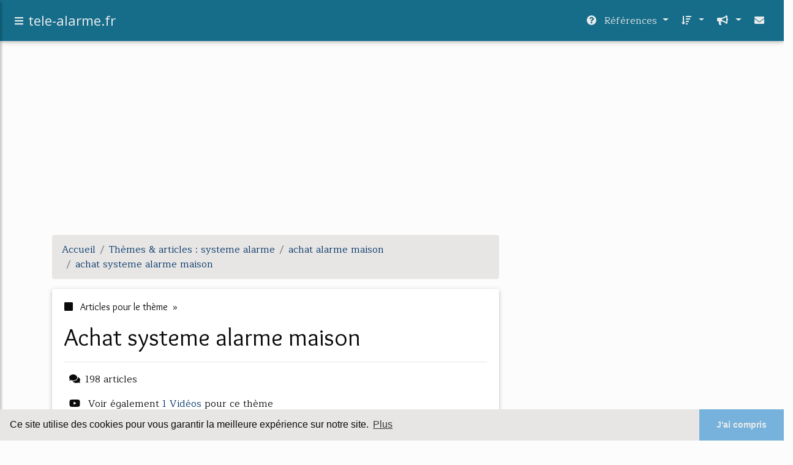

--- FILE ---
content_type: text/html; charset=UTF-8
request_url: https://www.tele-alarme.fr/te3/c,k/bloglist/achat+systeme+alarme+maison,0
body_size: 110068
content:
<html><head><title>achat systeme alarme maison :
              Eps-telesurveillance.fr - Best Similar Sites ...
                (article) 
              </title><meta charset="utf-8"/><meta http-equiv="x-ua-compatible" content="ie=edge"/><meta name="viewport" content="width=device-width, initial-scale=1, shrink-to-fit=no"/><script type="text/javascript" src="/share/mdb-pro/4.8/js/jquery-3.4.1.min.js"><!--NOT EMPTY--></script><script type="text/javascript" src="/share/mdb-pro/4.8/js/popper.min.js"><!--NOT EMPTY--></script><script type="text/javascript" src="/share/mdb-pro/4.8/js/bootstrap.min.js"><!--NOT EMPTY--></script><script type="text/javascript" src="/share/mdb-pro/4.8/js/mdb.min.js"><!--NOT EMPTY--></script><script src="https://cdnjs.cloudflare.com/ajax/libs/malihu-custom-scrollbar-plugin/3.1.5/jquery.mCustomScrollbar.concat.min.js"><!--NOT EMPTY--></script><link rel="stylesheet" href="https://cdnjs.cloudflare.com/ajax/libs/malihu-custom-scrollbar-plugin/3.1.5/jquery.mCustomScrollbar.min.css"/><script defer="defer" src="https://use.fontawesome.com/releases/v5.2.0/js/all.js" integrity="sha384-4oV5EgaV02iISL2ban6c/RmotsABqE4yZxZLcYMAdG7FAPsyHYAPpywE9PJo+Khy" crossorigin="anonymous"></script><link rel="stylesheet" href="https://use.fontawesome.com/releases/v5.2.0/css/all.css" integrity="sha384-hWVjflwFxL6sNzntih27bfxkr27PmbbK/iSvJ+a4+0owXq79v+lsFkW54bOGbiDQ" crossorigin="anonymous"/><link rel="stylesheet" href="https://maxcdn.bootstrapcdn.com/font-awesome/4.6.0/css/font-awesome.min.css"/><link href="/share/mdb-pro/4.8/css/bootstrap.min.css" rel="stylesheet"/><link href="/share/mdb-pro/4.8/css/mdb.min.css" rel="stylesheet"/><link href="/share/mdb/css/style.css" rel="stylesheet"/><link href="/css/style.css" rel="stylesheet"/><meta name="description" content="Sites sur achat systeme alarme maison: ; "/><meta name="keywords" content="systeme alarme, achat systeme alarme maison, vid&#xE9;os, article, videos, articles, video, vid&#xE9;o"/><meta content="General" name="rating"/><script async="" src="https://pagead2.googlesyndication.com/pagead/js/adsbygoogle.js"><!--NOT EMPTY--></script><script>
  (adsbygoogle = window.adsbygoogle || []).push({
    google_ad_client: "ca-pub-0960210551554417",
    enable_page_level_ads: true
  });
</script><link rel="stylesheet" type="text/css" href="https://cdn.jsdelivr.net/npm/cookieconsent@3/build/cookieconsent.min.css"/></head><body><script type="text/javascript">
  window.google_analytics_uacct = "UA-1031560-1"
</script>
<div class="container" id="container"><!--header-top--><div class="wrapper"><nav id="tg_sidebar"><div id="tg_dismiss" class="container"><div class="row justify-content-center align-items-center" style="padding-top: 10px"><i class="fas fa-arrow-left"></i></div></div><div class="tg_sidebar-header"><h3 class="h3-responsive">Menu</h3></div><div>
<style type="text/css">
.td_menu { text-decoration: none ;
border-bottom-style: none }
.td_current { font-weight: bold }
</style>
<ul class="list-unstyled components">
<li>
<a class="td_menu" href="/index.html" style="&#10; font-size: 120%;&#10; &#10; padding-left: 10px;&#10; ">Accueil</a>
</li>
<li>
<a class="td_menu" href="/systeme-d'alarme.html" style="&#10; font-size: 120%;&#10; &#10; padding-left: 10px;&#10; ">Système d'alarme</a>
</li>
</ul>
</div>
</nav><div class="tg_overlay"></div></div><div class="row"><div class="col-12"><div id="logo_src" src="/asset/1008.png">

</div>
<header><nav class="navbar fixed-top navbar-expand-lg scrolling-navbar"><a id="tg_sidebarCollapse"><i class="fas fa-bars m-2 header_icon_nav"></i></a><a class="navbar-brand tg_logo" href="/index.html"><span>tele-alarme.fr</span></a><button class="navbar-toggler" type="button" data-toggle="collapse" data-target="#navbarSupportedContent" aria-controls="navbarSupportedContent" aria-expanded="false" aria-label="Toggle navigation"><span class="fas fa-sign-in-alt"></span></button><div class="collapse navbar-collapse" id="navbarSupportedContent"><ul class="navbar-nav ml-auto"><!--menu start--><li class="nav-item dropdown"><a class="nav-link dropdown-toggle" data-toggle="dropdown" href="#" role="button" aria-haspopup="true" aria-expanded="false"><i class="fas fa-question-circle mr-2"></i>
        R&#xE9;f&#xE9;rences 
      </a><div class="dropdown-menu"><a class="dropdown-item" href="/te3/1/systeme+securite.html">systeme securite</a><a class="dropdown-item" href="/te3/2/securite+maison.html">securite maison</a><a class="dropdown-item" href="/te3/3/alarme+centrale.html">alarme centrale</a><a class="dropdown-item active" href="/te3/4/systeme+alarme.html">systeme alarme</a><a class="dropdown-item" href="/te3/5/surveillance+video.html">surveillance video</a></div></li><li class="nav-item dropdown"><a class="nav-link dropdown-toggle" data-toggle="dropdown" href="#" role="button" aria-haspopup="true" aria-expanded="false">&#xA0;<i class="fas fa-sort-amount-down mr-2"></i></a><div class="dropdown-menu dropdown-menu-right"><a class="dropdown-item" href="/te3/top/blogs/0">
        Classement :
      Sites</a><a class="dropdown-item" href="/te3/top/producers/0">
        Classement :
      Auteurs de Vid&#xE9;os</a></div></li><li class="nav-item dropdown"><a class="nav-link dropdown-toggle" data-toggle="dropdown" href="#" role="button" aria-haspopup="true" aria-expanded="false">&#xA0;<i class="fas fa-bullhorn mr-2"></i></a><div class="dropdown-menu dropdown-menu-right"><a class="dropdown-item" rel="nofollow" href="/submit.php">
        Soumettre :
      un article</a><a class="dropdown-item" rel="nofollow" href="/advertise.php">Annoncer</a><a class="dropdown-item" rel="nofollow" href="/contact.php">Contact</a></div></li><li class="nav-item"><a class="nav-link" href="/contact.php">&#xA0;<i class="fas fa-envelope mr-2"></i></a></li><!--menu end--></ul></div></nav></header></div></div><main><div class="row mb-3"><div class="col-12"><!--avoid EMPTY--><script async src="//pagead2.googlesyndication.com/pagead/js/adsbygoogle.js"></script>
<!-- responsive-text-display -->
<ins class="adsbygoogle"
     style="display:block"
     data-ad-client="ca-pub-0960210551554417"
     data-ad-slot="9996705600"
     data-ad-format="auto"
     data-full-width-responsive="true"></ins>
<script>
(adsbygoogle = window.adsbygoogle || []).push({});
</script>

</div></div><div class="row"><div class="col-md-8"><ol vocab="http://schema.org/" typeof="BreadcrumbList" class="breadcrumb"><li property="itemListElement" typeof="ListItem" class="breadcrumb-item"><a property="item" typeof="WebPage" href="/index.html"><span property="name">Accueil</span></a><meta property="position" content="1"/></li><li property="itemListElement" typeof="ListItem" class="breadcrumb-item active"><a property="item" typeof="WebPage" href="/te3/4/systeme+alarme.html"><span property="name">Th&#xE8;mes &amp; articles :
                            systeme alarme</span></a><meta property="position" content="2"/></li><li property="itemListElement" typeof="ListItem" class="breadcrumb-item"><a href="/te3/c,k/bloglist/achat+alarme+maison,0" typeof="WebPage" property="item"><span property="name">achat alarme maison</span></a><meta property="position" content="3"/></li><li property="itemListElement" typeof="ListItem" class="breadcrumb-item"><a href="/te3/c,k/bloglist/achat+systeme+alarme+maison,0" typeof="WebPage" property="item"><span property="name">achat systeme alarme maison</span></a><meta property="position" content="4"/></li></ol><div class="card"><div class="card-body"><h6 class="desc_category h6-responsive mb-3"><i class="fas fa-stop mr-2"></i>
        Articles pour le th&#xE8;me 
      &#xA0;&#xBB;</h6><h1 class="h1-responsive card-title m_title">achat systeme alarme maison</h1><hr/><p><span class="bold"><i class="fas fa-comments mr-2 ml-2"></i>198
        articles 
      </span></p><p><i class="fab fa-youtube mr-2 ml-2"></i>
         Voir &#xE9;galement
      <a href="/te3/c,k/videolist/achat+systeme+alarme+maison,0">1 
        Vid&#xE9;os
      </a>
        pour ce th&#xE8;me
      </p></div></div><div class="row mt-5"><div class="col-md-12"><ul class="nav nav-tabs" id="myTab" role="tablist"><li class="nav-item"><a class="nav-link active" id="home-tab" data-toggle="tab" href="#home" role="tab" aria-controls="home" aria-selected="true">R&#xE9;sum&#xE9;</a></li></ul><div class="tab-content" id="postContentTabs"><div class="mt-4 tab-pane fade show active" id="home" role="tabpanel" aria-labelledby="home-tab"><ul class="list-group list-group-flush"><li class="list-group-item"><div class="media"><div class="d-flex flex-column mr-3"><div class="text-center h1-responsive mb-0"><a href="/" class="visitor_vote"><i class="fas fa-caret-up"></i></a></div><div class="text-center h2-responsive"><span class="visitor_vote">7</span></div><div class="text-center h1-responsive mt-0"><a href="/" class="visitor_vote"><i class="fas fa-caret-down"></i></a></div></div><div class="media-body"><h1 class="h1-responsive mb-3">Comparatif alarme sans fil que choisir - Alarmes Sans Fil</h1><div class="container mb-3"><div class="row"><div class="col-md-2"> 

        Pertinence
        <div class="progress"><div class="progress-bar" role="progressbar" aria-valuenow="65" aria-valuemin="0" aria-valuemax="100" style="width:65%"><span class="sr-only">65%</span></div></div></div></div></div><p>Tout pour s&#xE9;curiser votre maison</p><p>alarmessansfil.fr &#xA0;&#xBB;&#xA0; comparatif alarme sans fil que choisir</p><p>Comparatif alarme sans fil que choisir</p><p>syst&#xE8;mes radio dans la conception de ses syst&#xE8;mes alarmes...un syst&#xE8;me d'alarme sans fil diagral se caract&#xE9;rise par la pr&#xE9;sence d'antennes apparentes...alarme sans fil...choisir son syst&#xE8;me de s&#xE9;curit&#xE9;...</p><p>cliquez ici pour d&#xE9;couvrir notre comparatif de centrales d'alarme...alarme ext&#xE9;rieure agility3 nf a2p alarme mixte ext&#xE9;rieure...choisir...de vols ou de...<read_more/></p><p><a class="btn  btn-rounded ext" target="_blank" href="/te3/blog/www.alarmessansfil.fr/0#http://www.alarmessansfil.fr/comparatif-alarme-sans-fil-que-choisir/" rel="nofollow">
        Lire la suite
      <img class="icon" border="0" src="/share/images/ext_arrow.png"/></a></p><p><span class="property">
        Site :
      </span><a href="/te3/blog/www.alarmessansfil.fr/0">http://www.alarmessansfil.fr</a></p><div class="tag_ad">

<style type="text/css">
@media (min-width: 769px) {
div.tag_ad_1_desktop {  }
div.tag_ad_1_mobile { display: none }
}

@media (max-width: 768px) {
div.tag_ad_1_mobile {  }
div.tag_ad_1_desktop { display: none }
}

</style>

<div class="tag_ad_1_desktop">

<script type="text/javascript"><!--
        google_ad_client = "pub-0960210551554417";
        /* 468x15, created 3/31/11 */
        google_ad_slot = "8030561878";
        google_ad_width = 468;
        google_ad_height = 15;
        //-->
        </script>
        <script type="text/javascript"
        src="https://pagead2.googlesyndication.com/pagead/show_ads.js">
          <!--NOT EMPTY-->
        </script>

</div>


<div class="tag_ad_1_mobile">

<script async src="//pagead2.googlesyndication.com/pagead/js/adsbygoogle.js"></script>
<!-- responsive-text-display -->
<ins class="adsbygoogle"
     style="display:block"
     data-ad-client="ca-pub-0960210551554417"
     data-ad-slot="9996705600"
     data-ad-format="auto"></ins>
<script>
(adsbygoogle = window.adsbygoogle || []).push({});
</script>

</div>
</div></div></div></li><li class="list-group-item"><div class="media"><div class="d-flex flex-column mr-3"><div class="text-center h1-responsive mb-0"><a href="/" class="visitor_vote"><i class="fas fa-caret-up"></i></a></div><div class="text-center h2-responsive"><span class="visitor_vote">4</span></div><div class="text-center h1-responsive mt-0"><a href="/" class="visitor_vote"><i class="fas fa-caret-down"></i></a></div></div><div class="media-body"><h2 class="h2-responsive mb-3">Alarme maison sans fil Home alarm xl SOMFY protect ...</h2><div class="container mb-3"><div class="row"><div class="col-md-2"> 

        Pertinence
        <div class="progress"><div class="progress-bar" role="progressbar" aria-valuenow="66" aria-valuemin="0" aria-valuemax="100" style="width:66%"><span class="sr-only">66%</span></div></div></div></div></div><p>Alarme maison Leroy Merlin, achat Alarme maison sans fil Home alarm xl SOMFY protect pas cher prix Leroy Merlin 499.00 EUR TTC.. Avec Somfy Home Alarm XL et ses IntelliTag vous &#xEA;tes pr&#xE9;venus AVANT toute intrusion. Installation tr&#xE8;s rapide avec l'application Somfy Protect. Disposez du service de t&#xE9;l&#xE9;surveillance &#xE0; la demande et sans engagement. Vous r&#xEA;vez d'un syst&#xE8;me de s&#xE9;curit&#xE9; complet et fiable ? Le pack Somfy Home Alarm XL vous offre la...<read_more/></p><p><a class="btn  btn-rounded ext" target="_blank" href="/te3/blog/www.iziva.com/0#http://www.iziva.com/alarme-maison-sans-fil-home-alarm-xl-somfy-protect-alarme-maison-leroy-merlin.html" rel="nofollow">
        Lire la suite
      <img class="icon" border="0" src="/share/images/ext_arrow.png"/></a></p><p><span class="property">Date: </span>2018-01-05 23:37:04<br/><span class="property">
        Site :
      </span><a href="/te3/blog/www.iziva.com/0">http://www.iziva.com</a></p><div class="tag_ad">

<style type="text/css">
@media (min-width: 769px) {
div.tag_ad_2_desktop {  }
div.tag_ad_2_mobile { display: none }
}

@media (max-width: 768px) {
div.tag_ad_2_mobile {  }
div.tag_ad_2_desktop { display: none }
}

</style>

<div class="tag_ad_2_desktop">

<script type="text/javascript"><!--
        google_ad_client = "pub-0960210551554417";
        /* 468x15, created 3/31/11 */
        google_ad_slot = "8030561878";
        google_ad_width = 468;
        google_ad_height = 15;
        //-->
        </script>
        <script type="text/javascript"
        src="https://pagead2.googlesyndication.com/pagead/show_ads.js">
          <!--NOT EMPTY-->
        </script>

</div>


<div class="tag_ad_2_mobile">

<script async src="//pagead2.googlesyndication.com/pagead/js/adsbygoogle.js"></script>
<!-- responsive-text-display -->
<ins class="adsbygoogle"
     style="display:block"
     data-ad-client="ca-pub-0960210551554417"
     data-ad-slot="9996705600"
     data-ad-format="auto"></ins>
<script>
(adsbygoogle = window.adsbygoogle || []).push({});
</script>

</div>
</div></div></div></li><li class="list-group-item"><div class="media"><div class="d-flex flex-column mr-3"><div class="text-center h1-responsive mb-0"><a href="/" class="visitor_vote"><i class="fas fa-caret-up"></i></a></div><div class="text-center h2-responsive"><span class="visitor_vote">2</span></div><div class="text-center h1-responsive mt-0"><a href="/" class="visitor_vote"><i class="fas fa-caret-down"></i></a></div></div><div class="media-body"><h2 class="h2-responsive mb-3">Eps-telesurveillance.fr - Best Similar Sites ...</h2><div class="container mb-3"><div class="row"><div class="col-md-2"> 

        Pertinence
        <div class="progress"><div class="progress-bar" role="progressbar" aria-valuenow="76" aria-valuemin="0" aria-valuemax="100" style="width:76%"><span class="sr-only">76%</span></div></div></div></div></div><p>fri-guard.ch</p><p>fri-guard s&#xE0;rl agence de s&#xE9;curit&#xE9; priv&#xE9;e - bienvenue</p><p>fri-guard s&#xE0;rl agence de s&#xE9;curit&#xE9; priv&#xE9;e - agence de s&#xE9;curit&#xE9; &#xE0; fribourg: intervention sur alarme, ronde de s&#xE9;curit&#xE9;, transport de fonds, bulle, payerne, alarme, alarmes, alarme maison, syst&#xE8;me d'alarme, alarme sans fil, alarme s&#xE9;curit&#xE9;, alarme intrusion, centrale d'alarme, installation alarme, alarme protection,...<read_more/></p><p><a class="btn  btn-rounded ext" target="_blank" href="/te3/blog/biglistofwebsites.com/0#http://biglistofwebsites.com/list-top-websites-like-eps-telesurveillance.fr" rel="nofollow">
        Lire la suite
      <img class="icon" border="0" src="/share/images/ext_arrow.png"/></a></p><p><span class="property">
        Site :
      </span><a href="/te3/blog/biglistofwebsites.com/0">http://biglistofwebsites.com</a></p><div class="tag_ad">
<script async src="//pagead2.googlesyndication.com/pagead/js/adsbygoogle.js"></script>
<!-- responsive-text-display -->
<ins class="adsbygoogle"
     style="display:block"
     data-ad-client="ca-pub-0960210551554417"
     data-ad-slot="9996705600"
     data-ad-format="auto"></ins>
<script>
(adsbygoogle = window.adsbygoogle || []).push({});
</script>

</div></div></div></li><li class="list-group-item"><div class="media"><div class="d-flex flex-column mr-3"><div class="text-center h1-responsive mb-0"><a href="/" class="visitor_vote"><i class="fas fa-caret-up"></i></a></div><div class="text-center h2-responsive"><span class="visitor_vote">2</span></div><div class="text-center h1-responsive mt-0"><a href="/" class="visitor_vote"><i class="fas fa-caret-down"></i></a></div></div><div class="media-body"><h2 class="h2-responsive mb-3">Installer une alarme maison oui mais &#xE0; quel prix</h2><div class="container mb-3"><div class="row"><div class="col-md-2"> 

        Pertinence
        <div class="progress"><div class="progress-bar" role="progressbar" aria-valuenow="57" aria-valuemin="0" aria-valuemax="100" style="width:57%"><span class="sr-only">57%</span></div></div></div></div></div><p>Quel prix pour une alarme maison?</p><p>Sur le march&#xE9; des alarmes maisons, on distingue deux types d'alarmes dont le co&#xFB;t varie selon le type. Les alarmes filaires et les alarmes sans fils sont les deux types d'alarmes maison que l'on peut installer chez soi. L'alarme filaire est &#xE9;videmment plus ch&#xE8;re en raison des co&#xFB;ts de ma&#xE7;onnerie.</p><p>L'avantage des alarmes filaires r&#xE9;side notamment...<read_more/></p><p><a class="btn  btn-rounded ext" target="_blank" href="/te3/blog/www.achat-alarme.com/0#http://www.achat-alarme.com/quel-prix-pour-une-alarme-maison/" rel="nofollow">
        Lire la suite
      <img class="icon" border="0" src="/share/images/ext_arrow.png"/></a></p><p><span class="property">
        Site :
      </span><a href="/te3/blog/www.achat-alarme.com/0">http://www.achat-alarme.com</a></p></div></div></li><li class="list-group-item"><div class="media"><div class="d-flex flex-column mr-3"><div class="text-center h1-responsive mb-0"><a href="/" class="visitor_vote"><i class="fas fa-caret-up"></i></a></div><div class="text-center h2-responsive"><span class="visitor_vote">2</span></div><div class="text-center h1-responsive mt-0"><a href="/" class="visitor_vote"><i class="fas fa-caret-down"></i></a></div></div><div class="media-body"><h2 class="h2-responsive mb-3">Syst&#xE8;me d'alarme gsm avis - S&#xE9;curit&#xE9; Mania</h2><div class="container mb-3"><div class="row"><div class="col-md-2"> 

        Pertinence
        <div class="progress"><div class="progress-bar" role="progressbar" aria-valuenow="57" aria-valuemin="0" aria-valuemax="100" style="width:57%"><span class="sr-only">57%</span></div></div></div></div></div><p>&gt; syst&#xE8;me d'alarme gsm Avis</p><p>syst&#xE8;me d'alarme gsm Avis</p><p>Pour s&#xE9;curiser sa maison ou s&#xE9;curiser son appartement, vous voulez acheter du mat&#xE9;riel de s&#xE9;curit&#xE9; type syst&#xE8;me d'alarme gsm. Pour vous aider dans votre d&#xE9;marche pour avis syst&#xE8;me d'alarme gsm, S&#xE9;curit&#xE9; Mania a s&#xE9;lectionn&#xE9; pour vous les meilleurs syst&#xE8;me d'alarme.</p><p>Si vous voulez acheter les meilleurs syst&#xE8;me d'alarme gsm, nous...<read_more/></p><p><a class="btn  btn-rounded ext" target="_blank" href="/te3/blog/securitemania.fr/0#https://securitemania.fr/securite/systeme-d-alarme-gsm-avis_6_10_9-v" rel="nofollow">
        Lire la suite
      <img class="icon" border="0" src="/share/images/ext_arrow.png"/></a></p><p><span class="property">
        Site :
      </span><a href="/te3/blog/securitemania.fr/0">https://securitemania.fr</a></p></div></div></li><li class="list-group-item"><div class="media"><div class="d-flex flex-column mr-3"><div class="text-center h1-responsive mb-0"><a href="/" class="visitor_vote"><i class="fas fa-caret-up"></i></a></div><div class="text-center h2-responsive"><span class="visitor_vote">2</span></div><div class="text-center h1-responsive mt-0"><a href="/" class="visitor_vote"><i class="fas fa-caret-down"></i></a></div></div><div class="media-body"><h2 class="h2-responsive mb-3">France Alarmes : Alarme de maison</h2><div class="container mb-3"><div class="row"><div class="col-md-2"> 

        Pertinence
        <div class="progress"><div class="progress-bar" role="progressbar" aria-valuenow="54" aria-valuemin="0" aria-valuemax="100" style="width:54%"><span class="sr-only">54%</span></div></div></div></div></div><p>Alarme maison sans Fil&#xA0;&amp; Cam&#xE9;ra de surveillance</p><p>Alarme Maison Online&#xA0;propose des Kits d'alarmes pour maison, appartement, bureau ou local professionnel.</p><p>Choisissez&#xA0;votre&#xA0;alarme de maison&#xA0;ou&#xA0;votre&#xA0;cam&#xE9;ra de surveillance IP&#xA0;sur notre boutique en ligne.</p><p>Pour une surveillance de qualit&#xE9; professionnelle nous vous...<read_more/></p><p><a class="btn  btn-rounded ext" target="_blank" href="/te3/blog/www.alarme-maison-online.fr/0#http://www.alarme-maison-online.fr/" rel="nofollow">
        Lire la suite
      <img class="icon" border="0" src="/share/images/ext_arrow.png"/></a></p><p><span class="property">
        Site :
      </span><a href="/te3/blog/www.alarme-maison-online.fr/0">http://www.alarme-maison-online.fr</a></p></div></div></li><li class="list-group-item"><div class="media"><div class="d-flex flex-column mr-3"><div class="text-center h1-responsive mb-0"><a href="/" class="visitor_vote"><i class="fas fa-caret-up"></i></a></div><div class="text-center h2-responsive"><span class="visitor_vote">2</span></div><div class="text-center h1-responsive mt-0"><a href="/" class="visitor_vote"><i class="fas fa-caret-down"></i></a></div></div><div class="media-body"><h2 class="h2-responsive mb-3">Comparatif des Syst&#xE8;mes d'Alarme Maison Sans Fil Certifi&#xE9;s ...</h2><div class="container mb-3"><div class="row"><div class="col-md-2"> 

        Pertinence
        <div class="progress"><div class="progress-bar" role="progressbar" aria-valuenow="53" aria-valuemin="0" aria-valuemax="100" style="width:53%"><span class="sr-only">53%</span></div></div></div></div></div><p>Vous &#xEA;tes ici : Accueil &#xBB; Comparatifs &amp; Tests &#xBB;Comparatif des Syst&#xE8;mes d'Alarme Maison Sans Fil Certifi&#xE9;s NFA2P</p><p>Comparatif des Syst&#xE8;mes d'Alarme Maison Sans Fil Certifi&#xE9;s NFA2P</p><p>Comparatifs &amp; Tests</p><p>La certification NFA2P est l'association de la norme NF d&#xE9;livr&#xE9;e par l'AFNOR et de la norme A2P (Alarme Pr&#xE9;vention Protection) d&#xE9;livr&#xE9;e par le CNPP . Cette certification, aussi bien...<read_more/></p><p><a class="btn  btn-rounded ext" target="_blank" href="/te3/blog/www.monalarmemaisonsansfil.fr/0#https://www.monalarmemaisonsansfil.fr/comparatif-des-systemes-alarme-maison-sans-fil-certifies-nfa2p/" rel="nofollow">
        Lire la suite
      <img class="icon" border="0" src="/share/images/ext_arrow.png"/></a></p><p><span class="property">
        Site :
      </span><a href="/te3/blog/www.monalarmemaisonsansfil.fr/0">https://www.monalarmemaisonsansfil.fr</a></p></div></div></li><li class="list-group-item"><div class="media"><div class="d-flex flex-column mr-3"><div class="text-center h1-responsive mb-0"><a href="/" class="visitor_vote"><i class="fas fa-caret-up"></i></a></div><div class="text-center h2-responsive"><span class="visitor_vote">2</span></div><div class="text-center h1-responsive mt-0"><a href="/" class="visitor_vote"><i class="fas fa-caret-down"></i></a></div></div><div class="media-body"><h2 class="h2-responsive mb-3">La meilleure alarme pour maison : infos, prix et devis</h2><div class="container mb-3"><div class="row"><div class="col-md-2"> 

        Pertinence
        <div class="progress"><div class="progress-bar" role="progressbar" aria-valuenow="52" aria-valuemin="0" aria-valuemax="100" style="width:52%"><span class="sr-only">52%</span></div></div></div></div></div><p>Pour assurer la protection de votre maison, il est devenu indispensable d'investir dans un syst&#xE8;me d'alarme performant. Mais comment savoir quel est le meilleur syst&#xE8;me d'alarme pour votre maison ?</p><p>Les meilleures marques d'alarme</p><p>Il existe sur le march&#xE9; un si grand nombre de marques, qu'il devient parfois difficile de faire son choix.</p><p>En premier lieu, nous vous conseillons de vous diriger vers...<read_more/></p><p><a class="btn  btn-rounded ext" target="_blank" href="/te3/blog/www.protection-surveillance.fr/0#http://www.protection-surveillance.fr/systeme/alarme/meilleure.html" rel="nofollow">
        Lire la suite
      <img class="icon" border="0" src="/share/images/ext_arrow.png"/></a></p><p><span class="property">
        Site :
      </span><a href="/te3/blog/www.protection-surveillance.fr/0">http://www.protection-surveillance.fr</a></p></div></div></li><li class="list-group-item"><div class="media"><div class="d-flex flex-column mr-3"><div class="text-center h1-responsive mb-0"><a href="/" class="visitor_vote"><i class="fas fa-caret-up"></i></a></div><div class="text-center h2-responsive"><span class="visitor_vote">1</span></div><div class="text-center h1-responsive mt-0"><a href="/" class="visitor_vote"><i class="fas fa-caret-down"></i></a></div></div><div class="media-body"><h2 class="h2-responsive mb-3">Alarmes maisons : Prix, meilleurs types... - achat-alarme.com</h2><div class="container mb-3"><div class="row"><div class="col-md-2"> 

        Pertinence
        <div class="progress"><div class="progress-bar" role="progressbar" aria-valuenow="69" aria-valuemin="0" aria-valuemax="100" style="width:69%"><span class="sr-only">69%</span></div></div></div></div></div><p>Installer une alarme filaire maison</p><p>Installer une alarme sans fil maison</p><p>BACK TO TOP</p><p>Achter une alarme</p><p>Pour se pr&#xE9;munir des cambriolages et des intrusions dans les maisons en absence ou parfois m&#xEA;me en pr&#xE9;sence des occupants, l'achat d'un syst&#xE8;me d'alarme fiable et efficace reste la meilleure solution. Mais l'achat d'alarme maison ne s'improvise pas et doit &#xEA;tre pr&#xE9;c&#xE9;d&#xE9; par une &#xE9;tude pr&#xE9;cise des besoins et des diff&#xE9;rents points d'acc&#xE8;s possibles &#xE0; chaque maison. Tout cela...<read_more/></p><p><a class="btn  btn-rounded ext" target="_blank" href="/te3/blog/www.achat-alarme.com/0#http://www.achat-alarme.com/alarme-maison/" rel="nofollow">
        Lire la suite
      <img class="icon" border="0" src="/share/images/ext_arrow.png"/></a></p><p><span class="property">
        Site :
      </span><a href="/te3/blog/www.achat-alarme.com/0">http://www.achat-alarme.com</a></p></div></div></li><li class="list-group-item"><div class="media"><div class="d-flex flex-column mr-3"><div class="text-center h1-responsive mb-0"><a href="/" class="visitor_vote"><i class="fas fa-caret-up"></i></a></div><div class="text-center h2-responsive"><span class="visitor_vote">1</span></div><div class="text-center h1-responsive mt-0"><a href="/" class="visitor_vote"><i class="fas fa-caret-down"></i></a></div></div><div class="media-body"><h2 class="h2-responsive mb-3">Maison intelligente D'alarme Etiger S4 Sans Fil Smart ...</h2><div class="container mb-3"><div class="row"><div class="col-md-2"> 

        Pertinence
        <div class="progress"><div class="progress-bar" role="progressbar" aria-valuenow="63" aria-valuemin="0" aria-valuemax="100" style="width:63%"><span class="sr-only">63%</span></div></div></div></div></div><p>Meilleur Maison intelligente D'alarme Etiger S4 Sans Fil Smart home De S&#xE9;curit&#xE9; GSM syst&#xE8;me D'alarme syst&#xE8;me D'alarme de S&#xE9;curit&#xE9; avec Solaire strobe flash sir&#xE8;ne des offresO&#xF9; peut Nous achat Maison intelligente D'alarme Etiger S4 Sans Fil Smart home De S&#xE9;curit&#xE9; GSM syst&#xE8;me D'alarme syst&#xE8;me D'alarme de S&#xE9;curit&#xE9; avec Solaire strobe flash sir&#xE8;ne le Un minimum de Co&#xFB;teux Maison...<read_more/></p><p><a class="btn  btn-rounded ext" target="_blank" href="/te3/blog/maisons-intelligentes.blogspot.com/0#https://maisons-intelligentes.blogspot.com/2015/06/maison-intelligente-d-etiger-s4-sans.html" rel="nofollow">
        Lire la suite
      <img class="icon" border="0" src="/share/images/ext_arrow.png"/></a></p><p><span class="property">
        Site :
      </span><a href="/te3/blog/maisons-intelligentes.blogspot.com/0">https://maisons-intelligentes.blogspot.com</a></p></div></div></li><li class="list-group-item"><div class="media"><div class="d-flex flex-column mr-3"><div class="text-center h1-responsive mb-0"><a href="/" class="visitor_vote"><i class="fas fa-caret-up"></i></a></div><div class="text-center h2-responsive"><span class="visitor_vote">1</span></div><div class="text-center h1-responsive mt-0"><a href="/" class="visitor_vote"><i class="fas fa-caret-down"></i></a></div></div><div class="media-body"><h2 class="h2-responsive mb-3">Alarme GSM sans fil - alarme-maison-sans-fil.fr</h2><div class="container mb-3"><div class="row"><div class="col-md-2"> 

        Pertinence
        <div class="progress"><div class="progress-bar" role="progressbar" aria-valuenow="58" aria-valuemin="0" aria-valuemax="100" style="width:58%"><span class="sr-only">58%</span></div></div></div></div></div><p>Il y a 35 produits.</p><p>Pourquoi acheter une alarme maison GSM ?</p><p>Une alarme maison Gsm est un syst&#xE8;me d'alarme &#xE9;quip&#xE9; d'un transmetteur Gsm. C'est un module ajout&#xE9; &#xE0; la centrale d'alarme. Ses fonctions de base sont ainsi similaires &#xE0; celles des t&#xE9;l&#xE9;phones portables. Ce syst&#xE8;me peut &#xEA;tre en outre reli&#xE9; aux t&#xE9;l&#xE9;phones mobiles de son propri&#xE9;taire, ce qui lui permet de com...</p><p>Pourquoi...<read_more/></p><p><a class="btn  btn-rounded ext" target="_blank" href="/te3/blog/www.alarme-maison-sans-fil.fr/0#https://www.alarme-maison-sans-fil.fr/38-alarme-gsm-sans-fil" rel="nofollow">
        Lire la suite
      <img class="icon" border="0" src="/share/images/ext_arrow.png"/></a></p><p><span class="property">
        Site :
      </span><a href="/te3/blog/www.alarme-maison-sans-fil.fr/0">https://www.alarme-maison-sans-fil.fr</a></p></div></div></li><li class="list-group-item"><div class="media"><div class="d-flex flex-column mr-3"><div class="text-center h1-responsive mb-0"><a href="/" class="visitor_vote"><i class="fas fa-caret-up"></i></a></div><div class="text-center h2-responsive"><span class="visitor_vote">1</span></div><div class="text-center h1-responsive mt-0"><a href="/" class="visitor_vote"><i class="fas fa-caret-down"></i></a></div></div><div class="media-body"><h2 class="h2-responsive mb-3">Autocollant Alarme Maison - informations : Je-Cherche.info</h2><div class="container mb-3"><div class="row"><div class="col-md-2"> 

        Pertinence
        <div class="progress"><div class="progress-bar" role="progressbar" aria-valuenow="55" aria-valuemin="0" aria-valuemax="100" style="width:55%"><span class="sr-only">55%</span></div></div></div></div></div><p>Page 1/1 (Temps &#xE9;coul&#xE9;: 2.2115)</p><p>1 Autocollant Alarme - Achat / Vente Autocollant Alarme ...</p><p>Vite ! D&#xE9;couvrez nos r&#xE9;ductions sur l'offre Autocollant alarme sur Cdiscount. Livraison rapide et &#xE9;conomies garanties !</p><p>https://www.cdiscount.com/maison/r-autocollant+alarme.html</p><p>2 Axa T&#xE9;l&#xE9;assistance - T&#xE9;l&#xE9;alarme Personne Ag&#xE9;e &#xE0; ...</p><p>Composition du mat&#xE9;riel. Le mat&#xE9;riel T&#xE9;l&#xE9;assistance est...<read_more/></p><p><a class="btn  btn-rounded ext" target="_blank" href="/te3/blog/je-cherche.info/0#http://je-cherche.info/-Autocollant+Alarme+Maison" rel="nofollow">
        Lire la suite
      <img class="icon" border="0" src="/share/images/ext_arrow.png"/></a></p><p><span class="property">
        Site :
      </span><a href="/te3/blog/je-cherche.info/0">http://je-cherche.info</a></p></div></div></li><li class="list-group-item"><div class="media"><div class="d-flex flex-column mr-3"><div class="text-center h1-responsive mb-0"><a href="/" class="visitor_vote"><i class="fas fa-caret-up"></i></a></div><div class="text-center h2-responsive"><span class="visitor_vote">1</span></div><div class="text-center h1-responsive mt-0"><a href="/" class="visitor_vote"><i class="fas fa-caret-down"></i></a></div></div><div class="media-body"><h2 class="h2-responsive mb-3">Comparatif syst&#xE8;me d'alarme, les meilleurs pour 2017 ...</h2><div class="container mb-3"><div class="row"><div class="col-md-2"> 

        Pertinence
        <div class="progress"><div class="progress-bar" role="progressbar" aria-valuenow="53" aria-valuemin="0" aria-valuemax="100" style="width:53%"><span class="sr-only">53%</span></div></div></div></div></div><p>Accueil &#xBB; Blog &#xBB; Comparatif &#xBB; Comparatif syst&#xE8;me d'alarme, les meilleurs pour 2017 !</p><p>Comparatif syst&#xE8;me d'alarme, les meilleurs pour 2017 !</p><p>0 commentaire</p><p>Vous pouvez aujourd'hui g&#xE9;rer votre maison depuis n'importe quel endroit pourvu que vous ayez une connexion internet, merci la maison intelligente ! Lumi&#xE8;res, temp&#xE9;rature, mais &#xE9;galement s&#xE9;curit&#xE9;. Nous allons voir ensemble...<read_more/></p><p><a class="btn  btn-rounded ext" target="_blank" href="/te3/blog/www.macameraip.com/0#http://www.macameraip.com/comparatif-systeme-dalarme-meilleurs-systemes-2017/" rel="nofollow">
        Lire la suite
      <img class="icon" border="0" src="/share/images/ext_arrow.png"/></a></p><p><span class="property">Date: </span>2017-12-11 20:59:55<br/><span class="property">
        Site :
      </span><a href="/te3/blog/www.macameraip.com/0">http://www.macameraip.com</a></p></div></div></li><li class="list-group-item"><div class="media"><div class="d-flex flex-column mr-3"><div class="text-center h1-responsive mb-0"><a href="/" class="visitor_vote"><i class="fas fa-caret-up"></i></a></div><div class="text-center h2-responsive"><span class="visitor_vote">1</span></div><div class="text-center h1-responsive mt-0"><a href="/" class="visitor_vote"><i class="fas fa-caret-down"></i></a></div></div><div class="media-body"><h2 class="h2-responsive mb-3">Installation de syst&#xE8;me d'alarme ou d&#xE9;tecteurs anti-vol au ...</h2><div class="container mb-3"><div class="row"><div class="col-md-2"> 

        Pertinence
        <div class="progress"><div class="progress-bar" role="progressbar" aria-valuenow="52" aria-valuemin="0" aria-valuemax="100" style="width:52%"><span class="sr-only">52%</span></div></div></div></div></div><p>Une barri&#xE8;re infrarouge peut aussi servir &#xE0;&#xA0;:</p><p>d&#xE9;clencher une sir&#xE8;ne,</p><p>faire fonctionner un carillon dans un commerce pr&#xE9;venant de l'arriv&#xE9;e d'un client,</p><p>Les alarmes ext&#xE9;rieures</p><p>Avec les alarmes ext&#xE9;rieures, vous &#xEA;tes s&#xFB;r de pouvoir agir avant m&#xEA;me que les cambrioleurs n'agissent pour cambrioler votre maison. Ils sont d&#xE9;tect&#xE9;s bien avant de pouvoir p&#xE9;n&#xE9;trer chez vous. Une...<read_more/></p><p><a class="btn  btn-rounded ext" target="_blank" href="/te3/blog/soumissionsprotection.ca/0#https://soumissionsprotection.ca/alarmes-anti-vol/" rel="nofollow">
        Lire la suite
      <img class="icon" border="0" src="/share/images/ext_arrow.png"/></a></p><p><span class="property">
        Site :
      </span><a href="/te3/blog/soumissionsprotection.ca/0">https://soumissionsprotection.ca</a></p></div></div></li><li class="list-group-item"><div class="media"><div class="d-flex flex-column mr-3"><div class="text-center h1-responsive mb-0"><a href="/" class="visitor_vote"><i class="fas fa-caret-up"></i></a></div><div class="text-center h2-responsive"><span class="visitor_vote">1</span></div><div class="text-center h1-responsive mt-0"><a href="/" class="visitor_vote"><i class="fas fa-caret-down"></i></a></div></div><div class="media-body"><h2 class="h2-responsive mb-3">CFP S&#xE9;curit&#xE9; Alarme maison - Alarme GSM et ...</h2><div class="container mb-3"><div class="row"><div class="col-md-2"> 

        Pertinence
        <div class="progress"><div class="progress-bar" role="progressbar" aria-valuenow="51" aria-valuemin="0" aria-valuemax="100" style="width:51%"><span class="sr-only">51%</span></div></div></div></div></div><p>&#xE0; partir de: 45.00EUR</p><p>Pourquoi avoir d&#xE9;cid&#xE9; d'installer une alarme maison?Comme mon &#xE9;pouse et moi, la majorit&#xE9; des habitants de mon quartier travaillent et sont absents durant la journ&#xE9;e. Dans mon immeuble par exemple, la plupart de mes voisins ont d&#xE9;j&#xE0; &#xE9;t&#xE9; cambriol&#xE9;s et cela chaque fois en pleine journ&#xE9;e. Leur exp&#xE9;rience malheureuse m'a d&#xE9;cid&#xE9; &#xE0; investir dans un syst&#xE8;me d'alarme...<read_more/></p><p><a class="btn  btn-rounded ext" target="_blank" href="/te3/blog/www.cfpsecurite.com/0#https://www.cfpsecurite.com/" rel="nofollow">
        Lire la suite
      <img class="icon" border="0" src="/share/images/ext_arrow.png"/></a></p><p><span class="property">
        Site :
      </span><a href="/te3/blog/www.cfpsecurite.com/0">https://www.cfpsecurite.com</a></p></div></div></li><li class="list-group-item"><div class="media"><div class="d-flex flex-column mr-3"><div class="text-center h1-responsive mb-0"><a href="/" class="visitor_vote"><i class="fas fa-caret-up"></i></a></div><div class="text-center h2-responsive"><span class="visitor_vote">1</span></div><div class="text-center h1-responsive mt-0"><a href="/" class="visitor_vote"><i class="fas fa-caret-down"></i></a></div></div><div class="media-body"><h2 class="h2-responsive mb-3">Alarme maison | Guide comparatif des meilleures alarmes de ...</h2><div class="container mb-3"><div class="row"><div class="col-md-2"> 

        Pertinence
        <div class="progress"><div class="progress-bar" role="progressbar" aria-valuenow="51" aria-valuemin="0" aria-valuemax="100" style="width:51%"><span class="sr-only">51%</span></div></div></div></div></div><p>En savoir plus ..</p><p>Optex est une alarme et barri&#xE8;re ext&#xE9;rieure infrarouge. Tr&#xE8;s pratique dans son genre, ce syst&#xE8;me d'alarme sans fil est utilis&#xE9; pour s&#xE9;curiser votre maison. Le kit comprend une centrale d'alarme RTC Iprotect Evolution, un d&#xE9;tecteur ext&#xE9;rieur OPTEX-BX-80NR, un d&#xE9;tecteur de porte IP-MD-210R, un d&#xE9;tecteur volum&#xE9;trique animal IP-MC-335R, et deux t&#xE9;l&#xE9;commandes. Une...<read_more/></p><p><a class="btn  btn-rounded ext" target="_blank" href="/te3/blog/unclassified/0#http://www.ilol.fr/les-meilleures-alarmes-maisons/" rel="nofollow">
        Lire la suite
      <img class="icon" border="0" src="/share/images/ext_arrow.png"/></a></p><p><span class="property">
        Site :
      </span>http://www.ilol.fr</p></div></div></li><li class="list-group-item"><div class="media"><div class="d-flex flex-column mr-3"><div class="text-center h1-responsive mb-0"><a href="/" class="visitor_vote"><i class="fas fa-caret-up"></i></a></div><div class="text-center h2-responsive"><span class="visitor_vote">1</span></div><div class="text-center h1-responsive mt-0"><a href="/" class="visitor_vote"><i class="fas fa-caret-down"></i></a></div></div><div class="media-body"><h2 class="h2-responsive mb-3">Comparatif et Avis des meilleures alarmes maison sans fil ...</h2><div class="container mb-3"><div class="row"><div class="col-md-2"> 

        Pertinence
        <div class="progress"><div class="progress-bar" role="progressbar" aria-valuenow="51" aria-valuemin="0" aria-valuemax="100" style="width:51%"><span class="sr-only">51%</span></div></div></div></div></div><p>La meilleure alarme de maison sans fil de 2017</p><p>Alarme de maison sans fil DNB4</p><p>L'alarme de maison sans fil DNB4 est un mod&#xE8;le puissant qui sera capable de vous assurer la meilleure des protections au quotidien du fait qu'elle est dot&#xE9;e de caract&#xE9;ristiques particuli&#xE8;rement impressionnantes. Mais avant tout, nous avons souhait&#xE9; vous parler de sa qualit&#xE9; physique qui est la meilleure du moment....<read_more/></p><p><a class="btn  btn-rounded ext" target="_blank" href="/te3/blog/www.alarmemaisonsansfil.fr/0#http://www.alarmemaisonsansfil.fr/" rel="nofollow">
        Lire la suite
      <img class="icon" border="0" src="/share/images/ext_arrow.png"/></a></p><p><span class="property">
        Site :
      </span><a href="/te3/blog/www.alarmemaisonsansfil.fr/0">http://www.alarmemaisonsansfil.fr</a></p></div></div></li><li class="list-group-item"><div class="media"><div class="d-flex flex-column mr-3"><div class="text-center h1-responsive mb-0"><a href="/" class="visitor_vote"><i class="fas fa-caret-up"></i></a></div><div class="text-center h2-responsive"><span class="visitor_vote">0</span></div><div class="text-center h1-responsive mt-0"><a href="/" class="visitor_vote"><i class="fas fa-caret-down"></i></a></div></div><div class="media-body"><h2 class="h2-responsive mb-3">Alarmania.fr - Best Similar Sites | BigListOfWebsites.com</h2><div class="container mb-3"><div class="row"><div class="col-md-2"> 

        Pertinence
        <div class="progress"><div class="progress-bar" role="progressbar" aria-valuenow="76" aria-valuemin="0" aria-valuemax="100" style="width:76%"><span class="sr-only">76%</span></div></div></div></div></div><p>fri-guard.ch</p><p>fri-guard s&#xE0;rl agence de s&#xE9;curit&#xE9; priv&#xE9;e - bienvenue</p><p>fri-guard s&#xE0;rl agence de s&#xE9;curit&#xE9; priv&#xE9;e - agence de s&#xE9;curit&#xE9; &#xE0; fribourg: intervention sur alarme, ronde de s&#xE9;curit&#xE9;, transport de fonds, bulle, payerne, alarme, alarmes, alarme maison, syst&#xE8;me d'alarme, alarme sans fil, alarme s&#xE9;curit&#xE9;, alarme intrusion, centrale d'alarme, installation alarme, alarme protection,...<read_more/></p><p><a class="btn  btn-rounded ext" target="_blank" href="/te3/blog/biglistofwebsites.com/0#http://biglistofwebsites.com/list-top-websites-like-alarmania.fr" rel="nofollow">
        Lire la suite
      <img class="icon" border="0" src="/share/images/ext_arrow.png"/></a></p><p><span class="property">
        Site :
      </span><a href="/te3/blog/biglistofwebsites.com/0">http://biglistofwebsites.com</a></p></div></div></li><li class="list-group-item"><div class="media"><div class="d-flex flex-column mr-3"><div class="text-center h1-responsive mb-0"><a href="/" class="visitor_vote"><i class="fas fa-caret-up"></i></a></div><div class="text-center h2-responsive"><span class="visitor_vote">0</span></div><div class="text-center h1-responsive mt-0"><a href="/" class="visitor_vote"><i class="fas fa-caret-down"></i></a></div></div><div class="media-body"><h2 class="h2-responsive mb-3">Alarme-gsm.info - Best Similar Sites | BigListOfWebsites.com</h2><div class="container mb-3"><div class="row"><div class="col-md-2"> 

        Pertinence
        <div class="progress"><div class="progress-bar" role="progressbar" aria-valuenow="76" aria-valuemin="0" aria-valuemax="100" style="width:76%"><span class="sr-only">76%</span></div></div></div></div></div><p>fri-guard.ch</p><p>fri-guard s&#xE0;rl agence de s&#xE9;curit&#xE9; priv&#xE9;e - bienvenue</p><p>fri-guard s&#xE0;rl agence de s&#xE9;curit&#xE9; priv&#xE9;e - agence de s&#xE9;curit&#xE9; &#xE0; fribourg: intervention sur alarme, ronde de s&#xE9;curit&#xE9;, transport de fonds, bulle, payerne, alarme, alarmes, alarme maison, syst&#xE8;me d'alarme, alarme sans fil, alarme s&#xE9;curit&#xE9;, alarme intrusion, centrale d'alarme, installation alarme, alarme protection,...<read_more/></p><p><a class="btn  btn-rounded ext" target="_blank" href="/te3/blog/biglistofwebsites.com/0#http://biglistofwebsites.com/list-top-websites-like-alarme-gsm.info" rel="nofollow">
        Lire la suite
      <img class="icon" border="0" src="/share/images/ext_arrow.png"/></a></p><p><span class="property">
        Site :
      </span><a href="/te3/blog/biglistofwebsites.com/0">http://biglistofwebsites.com</a></p></div></div></li><li class="list-group-item"><div class="media"><div class="d-flex flex-column mr-3"><div class="text-center h1-responsive mb-0"><a href="/" class="visitor_vote"><i class="fas fa-caret-up"></i></a></div><div class="text-center h2-responsive"><span class="visitor_vote">0</span></div><div class="text-center h1-responsive mt-0"><a href="/" class="visitor_vote"><i class="fas fa-caret-down"></i></a></div></div><div class="media-body"><h2 class="h2-responsive mb-3">List of Top Websites Like Alarme-maison-sans-fil.fr</h2><div class="container mb-3"><div class="row"><div class="col-md-2"> 

        Pertinence
        <div class="progress"><div class="progress-bar" role="progressbar" aria-valuenow="76" aria-valuemin="0" aria-valuemax="100" style="width:76%"><span class="sr-only">76%</span></div></div></div></div></div><p>fri-guard.ch</p><p>fri-guard s&#xE0;rl agence de s&#xE9;curit&#xE9; priv&#xE9;e - bienvenue</p><p>fri-guard s&#xE0;rl agence de s&#xE9;curit&#xE9; priv&#xE9;e - agence de s&#xE9;curit&#xE9; &#xE0; fribourg: intervention sur alarme, ronde de s&#xE9;curit&#xE9;, transport de fonds, bulle, payerne, alarme, alarmes, alarme maison, syst&#xE8;me d'alarme, alarme sans fil, alarme s&#xE9;curit&#xE9;, alarme intrusion, centrale d'alarme, installation alarme, alarme protection,...<read_more/></p><p><a class="btn  btn-rounded ext" target="_blank" href="/te3/blog/biglistofwebsites.com/0#http://biglistofwebsites.com/list-top-websites-like-alarme-maison-sans-fil.fr" rel="nofollow">
        Lire la suite
      <img class="icon" border="0" src="/share/images/ext_arrow.png"/></a></p><p><span class="property">
        Site :
      </span><a href="/te3/blog/biglistofwebsites.com/0">http://biglistofwebsites.com</a></p></div></div></li><li class="list-group-item"><div class="media"><div class="d-flex flex-column mr-3"><div class="text-center h1-responsive mb-0"><a href="/" class="visitor_vote"><i class="fas fa-caret-up"></i></a></div><div class="text-center h2-responsive"><span class="visitor_vote">0</span></div><div class="text-center h1-responsive mt-0"><a href="/" class="visitor_vote"><i class="fas fa-caret-down"></i></a></div></div><div class="media-body"><h2 class="h2-responsive mb-3">Alarme maison sans fil DIAGRAL Diag18asf - iziva.com</h2><div class="container mb-3"><div class="row"><div class="col-md-2"> 

        Pertinence
        <div class="progress"><div class="progress-bar" role="progressbar" aria-valuenow="63" aria-valuemin="0" aria-valuemax="100" style="width:63%"><span class="sr-only">63%</span></div></div></div></div></div><p>Alarme maison Leroy Merlin, achat Alarme maison sans fil DIAGRAL Diag18asf prix Leroy Merlin 1 399.00 EUR TTC.. L'alarme maison sans fil DIAGRAL vous offre une protection maximale contre les cambriolages. En cas d'intrusion la sir&#xE8;ne int&#xE9;rieure et la sir&#xE8;ne ext&#xE9;rieure se d&#xE9;clenchent pour alerter le voisinage et ainsi dissuader le cambrioleur, vous &#xEA;tes imm&#xE9;diatement pr&#xE9;venus sur votre t&#xE9;l&#xE9;phone, o&#xF9; que vous soyez. Profitez de tous les avantages...<read_more/></p><p><a class="btn  btn-rounded ext" target="_blank" href="/te3/blog/www.iziva.com/0#http://www.iziva.com/alarme-maison-sans-fil-diagral-diag18asf-alarme-maison-leroy-merlin.html" rel="nofollow">
        Lire la suite
      <img class="icon" border="0" src="/share/images/ext_arrow.png"/></a></p><p><span class="property">Date: </span>2018-02-01 22:02:59<br/><span class="property">
        Site :
      </span><a href="/te3/blog/www.iziva.com/0">http://www.iziva.com</a></p></div></div></li><li class="list-group-item"><div class="media"><div class="d-flex flex-column mr-3"><div class="text-center h1-responsive mb-0"><a href="/" class="visitor_vote"><i class="fas fa-caret-up"></i></a></div><div class="text-center h2-responsive"><span class="visitor_vote">0</span></div><div class="text-center h1-responsive mt-0"><a href="/" class="visitor_vote"><i class="fas fa-caret-down"></i></a></div></div><div class="media-body"><h2 class="h2-responsive mb-3">Syst&#xE8;mes d'alarmes pour la maison - VOL - SYSTEMES</h2><div class="container mb-3"><div class="row"><div class="col-md-2"> 

        Pertinence
        <div class="progress"><div class="progress-bar" role="progressbar" aria-valuenow="63" aria-valuemin="0" aria-valuemax="100" style="width:63%"><span class="sr-only">63%</span></div></div></div></div></div><p>Accueil &gt; Alarmes et syst&#xE8;mes d'alarmes &gt; Syst&#xE8;mes d'alarmes pour la maison</p><p>Syst&#xE8;mes d'alarmes pour la maison</p><p>Que vous soyez en vacances ou non, les cambrioleurs r&#xF4;dent sans cesse.</p><p>400 000 d&#xE9;lits de cambriolage sont commis chaque ann&#xE9;e dans l'hexagone. 8 fois sur 10, l'effraction se fait par la porte d'entr&#xE9;e. Des chiffres alarmants. Il existe bien &#xE9;videmment plusieurs solutions pour...<read_more/></p><p><a class="btn  btn-rounded ext" target="_blank" href="/te3/blog/www.alarmesvolsystemes.com/0#http://www.alarmesvolsystemes.com/systemes-d-alarmes-pour-la-maison-avs.p9.html" rel="nofollow">
        Lire la suite
      <img class="icon" border="0" src="/share/images/ext_arrow.png"/></a></p><p><span class="property">
        Site :
      </span><a href="/te3/blog/www.alarmesvolsystemes.com/0">http://www.alarmesvolsystemes.com</a></p></div></div></li><li class="list-group-item"><div class="media"><div class="d-flex flex-column mr-3"><div class="text-center h1-responsive mb-0"><a href="/" class="visitor_vote"><i class="fas fa-caret-up"></i></a></div><div class="text-center h2-responsive"><span class="visitor_vote">0</span></div><div class="text-center h1-responsive mt-0"><a href="/" class="visitor_vote"><i class="fas fa-caret-down"></i></a></div></div><div class="media-body"><h2 class="h2-responsive mb-3">plaque alarme | fr.searchnow.com</h2><div class="container mb-3"><div class="row"><div class="col-md-2"> 

        Pertinence
        <div class="progress"><div class="progress-bar" role="progressbar" aria-valuenow="62" aria-valuemin="0" aria-valuemax="100" style="width:62%"><span class="sr-only">62%</span></div></div></div></div></div><p>Plaque alarme maison d'occasion. Acc&#xE9;l&#xE9;rez votre recherche. Trouvez Plaque alarme maison sur Leboncoin, eBay, Amazon et autres. C'est simple... Lire la suite &#xBB;</p><p>Plaque "Maison sous alarme" - ART3ZEM SIGNALETIQUE</p><p>art3zem-signaletique.com</p><p>Plaque de signal&#xE9;tique pour maison, afin...<read_more/></p><p><a class="btn  btn-rounded ext" target="_blank" href="/te3/blog/unclassified/0#http://fr.searchnow.com/?sbq=plaque+alarme&amp;q=plaque+alarme&amp;ssq=1&amp;pid=603838647656357842&amp;dev=c&amp;dev=c&amp;pid=603838647656357842&amp;ssq=1&amp;quid=11631279&amp;oq=vistaprint%20plaque%20professionnelle&amp;qq=vistaprint%20plaque%20professionnelle&amp;vi=rc&amp;rcp=2&amp;rcs=body" rel="nofollow">
        Lire la suite
      <img class="icon" border="0" src="/share/images/ext_arrow.png"/></a></p><p><span class="property">
        Site :
      </span>http://fr.searchnow.com</p><p><span class="property">
        Th&#xE8;mes li&#xE9;s 
      : </span><a href="/te3/c,k/bloglist/alarme+maison+video+surveillance,0" style="font-size: &#10;      16px&#10;    ;">alarme maison video surveillance</a> /
         <a href="/te3/c,k/bloglist/systeme+alarme+video+surveillance,0" style="font-size: &#10;      18px&#10;    ;">systeme alarme video surveillance</a> /
         <a href="/te3/c,k/bloglist/systeme+d+alarme+video+maison,0" style="font-size: &#10;      18px&#10;    ;">systeme d'alarme video maison</a> /
         <a href="/te3/c,k/bloglist/video+surveillance+alarme,0" style="font-size: &#10;      18px&#10;    ;">video surveillance alarme</a> /
         <a href="/te3/c,k/bloglist/systeme+d+alarme+maison+pas+cher,0" style="font-size: &#10;      16px&#10;    ;">systeme d'alarme maison pas cher</a></p></div></div></li><li class="list-group-item"><div class="media"><div class="d-flex flex-column mr-3"><div class="text-center h1-responsive mb-0"><a href="/" class="visitor_vote"><i class="fas fa-caret-up"></i></a></div><div class="text-center h2-responsive"><span class="visitor_vote">0</span></div><div class="text-center h1-responsive mt-0"><a href="/" class="visitor_vote"><i class="fas fa-caret-down"></i></a></div></div><div class="media-body"><h2 class="h2-responsive mb-3">Achat d'alarme de maison sans fil ou GSM</h2><div class="container mb-3"><div class="row"><div class="col-md-2"> 

        Pertinence
        <div class="progress"><div class="progress-bar" role="progressbar" aria-valuenow="61" aria-valuemin="0" aria-valuemax="100" style="width:61%"><span class="sr-only">61%</span></div></div></div></div></div><p>Quel prix pour une alarme maison?</p><p>Sur le march&#xE9; des alarmes maisons, on distingue deux types d'alarmes dont le co&#xFB;t varie selon le type. Les alarmes filaires et les alarmes sans fils sont les deux types d'alarmes maison que l'on peut installer chez soi. L'alarme filaire est &#xE9;videmment plus ch&#xE8;re en raison</p><p>Pourquoi acheter une alarme GSM?</p><p>Mesure de protection plus efficace, les syst&#xE8;mes...<read_more/></p><p><a class="btn  btn-rounded ext" target="_blank" href="/te3/blog/www.achat-alarme.com/0#http://www.achat-alarme.com/" rel="nofollow">
        Lire la suite
      <img class="icon" border="0" src="/share/images/ext_arrow.png"/></a></p><p><span class="property">
        Site :
      </span><a href="/te3/blog/www.achat-alarme.com/0">http://www.achat-alarme.com</a></p></div></div></li><li class="list-group-item"><div class="media"><div class="d-flex flex-column mr-3"><div class="text-center h1-responsive mb-0"><a href="/" class="visitor_vote"><i class="fas fa-caret-up"></i></a></div><div class="text-center h2-responsive"><span class="visitor_vote">0</span></div><div class="text-center h1-responsive mt-0"><a href="/" class="visitor_vote"><i class="fas fa-caret-down"></i></a></div></div><div class="media-body"><h2 class="h2-responsive mb-3">Alarme Maison Animaux Domestiques Sans Fil - Blog de ...</h2><div class="container mb-3"><div class="row"><div class="col-md-2"> 

        Pertinence
        <div class="progress"><div class="progress-bar" role="progressbar" aria-valuenow="61" aria-valuemin="0" aria-valuemax="100" style="width:61%"><span class="sr-only">61%</span></div></div></div></div></div><p>Un guide professionnel pour une maison de r&#xEA;ve</p><p>Quelle est la maison de vos r&#xEA;ves? &#xA0;alarme maison animaux domestiques sans fil Est-ce un endroit avec des meubles luxueux et oranament? Ou un endroit avec un canap&#xE9; chaud pour c&#xE2;liner avec l'&#xEA;tre aim&#xE9;? Peu importe ce que c'est, la maison doit &#xEA;tre l'endroit le plus s&#xFB;r o&#xF9; vous pourrez profiter des installations. Maison ne devrait pas &#xEA;tre...<read_more/></p><p><a class="btn  btn-rounded ext" target="_blank" href="/te3/blog/eumulher.com/0#https://eumulher.com/%e2%88%9a-alarme-maison-animaux-domestiques-sans-fil-201731765.html" rel="nofollow">
        Lire la suite
      <img class="icon" border="0" src="/share/images/ext_arrow.png"/></a></p><p><span class="property">
        Site :
      </span><a href="/te3/blog/eumulher.com/0">https://eumulher.com</a></p></div></div></li><li class="list-group-item"><div class="media"><div class="d-flex flex-column mr-3"><div class="text-center h1-responsive mb-0"><a href="/" class="visitor_vote"><i class="fas fa-caret-up"></i></a></div><div class="text-center h2-responsive"><span class="visitor_vote">0</span></div><div class="text-center h1-responsive mt-0"><a href="/" class="visitor_vote"><i class="fas fa-caret-down"></i></a></div></div><div class="media-body"><h2 class="h2-responsive mb-3">Alarme maison pas cher | Alarme maison sans fil</h2><div class="container mb-3"><div class="row"><div class="col-md-2"> 

        Pertinence
        <div class="progress"><div class="progress-bar" role="progressbar" aria-valuenow="61" aria-valuemin="0" aria-valuemax="100" style="width:61%"><span class="sr-only">61%</span></div></div></div></div></div><p>La s&#xE9;curit&#xE9; &#xE0; un prix</p><p>On trouve des syst&#xE8;mes d'alarme maison &#xE0; tous les prix. Il est important avant de faire l'acquisition d'un syst&#xE8;me de s&#xE9;curit&#xE9; d'&#xE9;valuer la fiabilit&#xE9; dans le temps. Une alarme qui fonctionnera pendant un an et qui se d&#xE9;clenchera d'une mani&#xE8;re intempestive ne pourrait &#xEA;tre consid&#xE9;r&#xE9;e comme un achat satisfaisant. Il est donc n&#xE9;cessaire de bien v&#xE9;rifier de...<read_more/></p><p><a class="btn  btn-rounded ext" target="_blank" href="/te3/blog/www.alarme-habitation-sans-fil.com/0#http://www.alarme-habitation-sans-fil.com/alarme-maison/alarme-maison-sans-fil/alarme-maison-pas-cher-378" rel="nofollow">
        Lire la suite
      <img class="icon" border="0" src="/share/images/ext_arrow.png"/></a></p><p><span class="property">
        Site :
      </span><a href="/te3/blog/www.alarme-habitation-sans-fil.com/0">alarme-habitation-sans-fil.com</a></p></div></div></li><li class="list-group-item"><div class="media"><div class="d-flex flex-column mr-3"><div class="text-center h1-responsive mb-0"><a href="/" class="visitor_vote"><i class="fas fa-caret-up"></i></a></div><div class="text-center h2-responsive"><span class="visitor_vote">0</span></div><div class="text-center h1-responsive mt-0"><a href="/" class="visitor_vote"><i class="fas fa-caret-down"></i></a></div></div><div class="media-body"><h2 class="h2-responsive mb-3">Choisir son syst&#xE8;me d&#x2019;alarme maison - Syst&#xE8;mes d'alarme</h2><div class="container mb-3"><div class="row"><div class="col-md-2"> 

        Pertinence
        <div class="progress"><div class="progress-bar" role="progressbar" aria-valuenow="60" aria-valuemin="0" aria-valuemax="100" style="width:60%"><span class="sr-only">60%</span></div></div></div></div></div><p>Syst&#xE8;mes d'alarme, Faites jusqu'&#xE0; 30% d'&#xE9;conomies ! Comparez !</p><p>Des Fournisseurs Fiables r&#xE9;partis sur toute la France !</p><p>Gagnez du temps,</p><p>obtenez plusieurs devis avec une seule demande et comparez les ! Un service 100% gratuit et sans engagement avec des prestataires fiables !</p><p>60 secondes Chrono pour comparer plusieurs devis !</p><p>Syst&#xE8;mes d'alarme &gt; Bien choisir &gt; Choisir son syst&#xE8;me d'alarme...<read_more/></p><p><a class="btn  btn-rounded ext" target="_blank" href="/te3/blog/www.systeme-alarme.be/0#https://www.systeme-alarme.be/alarme-maison/" rel="nofollow">
        Lire la suite
      <img class="icon" border="0" src="/share/images/ext_arrow.png"/></a></p><p><span class="property">
        Site :
      </span><a href="/te3/blog/www.systeme-alarme.be/0">https://www.systeme-alarme.be</a></p></div></div></li><li class="list-group-item"><div class="media"><div class="d-flex flex-column mr-3"><div class="text-center h1-responsive mb-0"><a href="/" class="visitor_vote"><i class="fas fa-caret-up"></i></a></div><div class="text-center h2-responsive"><span class="visitor_vote">0</span></div><div class="text-center h1-responsive mt-0"><a href="/" class="visitor_vote"><i class="fas fa-caret-down"></i></a></div></div><div class="media-body"><h2 class="h2-responsive mb-3">L&#x2019;alarme maison sans fil : comparatif et conseils | Alarme ...</h2><div class="container mb-3"><div class="row"><div class="col-md-2"> 

        Pertinence
        <div class="progress"><div class="progress-bar" role="progressbar" aria-valuenow="59" aria-valuemin="0" aria-valuemax="100" style="width:59%"><span class="sr-only">59%</span></div></div></div></div></div><p>Pour effectuer un comparatif alarme maison sans fil, il est recommand&#xE9; de contacter un conseiller technique sera &#xE0; m&#xEA;me de donner un conseil alarme maison. Dans le m&#xEA;me ordre id&#xE9;e, il peut &#xEA;tre aussi int&#xE9;ressant d'effectuer un comparatif alarme maison filaire pour les syst&#xE8;mes c&#xE2;bl&#xE9;s, un comparatif alarme maison t&#xE9;l&#xE9;surveillance pour les syst&#xE8;mes de surveillance &#xE0; distance.</p><p><a class="btn  btn-rounded ext" target="_blank" href="/te3/blog/www.alarme-maison-gsm.com/0#http://www.alarme-maison-gsm.com/systeme-alarme/alarme-maison-sans-fil-comparatif-et-conseils-385" rel="nofollow">
        Lire la suite
      <img class="icon" border="0" src="/share/images/ext_arrow.png"/></a></p><p><span class="property">
        Site :
      </span><a href="/te3/blog/www.alarme-maison-gsm.com/0">alarme-maison-gsm.com</a></p></div></div></li><li class="list-group-item"><div class="media"><div class="d-flex flex-column mr-3"><div class="text-center h1-responsive mb-0"><a href="/" class="visitor_vote"><i class="fas fa-caret-up"></i></a></div><div class="text-center h2-responsive"><span class="visitor_vote">0</span></div><div class="text-center h1-responsive mt-0"><a href="/" class="visitor_vote"><i class="fas fa-caret-down"></i></a></div></div><div class="media-body"><h2 class="h2-responsive mb-3">Alarme domotique sans fil, alarme mixte et d&#xE9;tecteurs - TS3V</h2><div class="container mb-3"><div class="row"><div class="col-md-2"> 

        Pertinence
        <div class="progress"><div class="progress-bar" role="progressbar" aria-valuenow="59" aria-valuemin="0" aria-valuemax="100" style="width:59%"><span class="sr-only">59%</span></div></div></div></div></div><p>Accueil &gt;Alarme par type</p><p>Alarme par type</p><p>Il existe des centaines de syst&#xE8;mes d'alarme sur le march&#xE9;, de 100 EUR jusqu'&#xE0; des milliers d'euros. La fiabilit&#xE9; de d&#xE9;tection et l'efficacit&#xE9; du syst&#xE8;me d&#xE9;terminent son prix.</p><p>Les syst&#xE8;mes d'alarme bas de gamme risquent de vous r&#xE9;veiller en plein nuit et vous faire perdre du temps &#xE0; cause des d&#xE9;clenchements intempestifs.</p><p>Achetez donc un vrai syst&#xE8;me d'alarme pour vous prot&#xE9;ger, n'achetez  pas un syst&#xE8;me d'alarme qui vous ennuiera. Consid&#xE9;rez l'achat d'un...<read_more/></p><p><a class="btn  btn-rounded ext" target="_blank" href="/te3/blog/www.alarme-camera.fr/0#https://www.alarme-camera.fr/5-alarme" rel="nofollow">
        Lire la suite
      <img class="icon" border="0" src="/share/images/ext_arrow.png"/></a></p><p><span class="property">
        Site :
      </span><a href="/te3/blog/www.alarme-camera.fr/0">alarme-camera.fr</a></p></div></div></li><li class="list-group-item"><div class="media"><div class="d-flex flex-column mr-3"><div class="text-center h1-responsive mb-0"><a href="/" class="visitor_vote"><i class="fas fa-caret-up"></i></a></div><div class="text-center h2-responsive"><span class="visitor_vote">0</span></div><div class="text-center h1-responsive mt-0"><a href="/" class="visitor_vote"><i class="fas fa-caret-down"></i></a></div></div><div class="media-body"><h2 class="h2-responsive mb-3">Vente et installation de syst&#xE8;mes d'alarme &#xE0; Laval ...</h2><div class="container mb-3"><div class="row"><div class="col-md-2"> 

        Pertinence
        <div class="progress"><div class="progress-bar" role="progressbar" aria-valuenow="58" aria-valuemin="0" aria-valuemax="100" style="width:58%"><span class="sr-only">58%</span></div></div></div></div></div><p>Un syst&#xE8;me d'alarme r&#xE9;sidentiel performant &#xE0; Laval?</p><p>Depuis 2004, Alarme Provinciale s&#xE9;curise et prot&#xE8;ge vos biens avec une gamme compl&#xE8;te de syst&#xE8;me d'alarme r&#xE9;sidentiel, commercial et industriel. Nos experts, qui totalisent plus de 25 ans d'exp&#xE9;rience dans le domaine des syst&#xE8;mes d'alarme de maison , sauront vous conseiller le produit qui sera simple d'utilisation et bien...<read_more/></p><p><a class="btn  btn-rounded ext" target="_blank" href="/te3/blog/www.alarmeprovinciale.com/0#http://www.alarmeprovinciale.com/en/laval/" rel="nofollow">
        Lire la suite
      <img class="icon" border="0" src="/share/images/ext_arrow.png"/></a></p><p><span class="property">Date: </span>2014-10-01 10:10:10<br/><span class="property">
        Site :
      </span><a href="/te3/blog/www.alarmeprovinciale.com/0">http://www.alarmeprovinciale.com</a></p></div></div></li><li class="list-group-item"><div class="media"><div class="d-flex flex-column mr-3"><div class="text-center h1-responsive mb-0"><a href="/" class="visitor_vote"><i class="fas fa-caret-up"></i></a></div><div class="text-center h2-responsive"><span class="visitor_vote">0</span></div><div class="text-center h1-responsive mt-0"><a href="/" class="visitor_vote"><i class="fas fa-caret-down"></i></a></div></div><div class="media-body"><h2 class="h2-responsive mb-3">Nouvel An Promotion Etiger PSTN GSM syst&#xE8;me D'alarme ...</h2><div class="container mb-3"><div class="row"><div class="col-md-2"> 

        Pertinence
        <div class="progress"><div class="progress-bar" role="progressbar" aria-valuenow="58" aria-valuemin="0" aria-valuemax="100" style="width:58%"><span class="sr-only">58%</span></div></div></div></div></div><p>Pas cher Nouvel An Promotion Etiger PSTN GSM syst&#xE8;me D'alarme Maison Intelligente Alarme S4 de S&#xE9;curit&#xE9; avec la RFID tag En Vente chez AliExpress. Prendre une apparence un tour &#xE9;valuation &#xE0; obtenir le meilleur articles toi souhait. toi pourrait consultez d&#xE9;tail d&#xE9;tails concernant ce produit &#xE9;num&#xE9;r&#xE9;s ci-dessous. Check-out notre &#xE9;valuation &#xE0; obtenir la excellent articles toi pr&#xE9;f&#xE9;rer....<read_more/></p><p><a class="btn  btn-rounded ext" target="_blank" href="/te3/blog/maisons-intelligentes.blogspot.com/0#https://maisons-intelligentes.blogspot.com/2018/01/nouvel-promotion-etiger-pstn-gsm.html" rel="nofollow">
        Lire la suite
      <img class="icon" border="0" src="/share/images/ext_arrow.png"/></a></p><p><span class="property">
        Site :
      </span><a href="/te3/blog/maisons-intelligentes.blogspot.com/0">https://maisons-intelligentes.blogspot.com</a></p></div></div></li><li class="list-group-item"><div class="media"><div class="d-flex flex-column mr-3"><div class="text-center h1-responsive mb-0"><a href="/" class="visitor_vote"><i class="fas fa-caret-up"></i></a></div><div class="text-center h2-responsive"><span class="visitor_vote">0</span></div><div class="text-center h1-responsive mt-0"><a href="/" class="visitor_vote"><i class="fas fa-caret-down"></i></a></div></div><div class="media-body"><h2 class="h2-responsive mb-3">Comparatif alarme maison | alarme maison sans fil</h2><div class="container mb-3"><div class="row"><div class="col-md-2"> 

        Pertinence
        <div class="progress"><div class="progress-bar" role="progressbar" aria-valuenow="57" aria-valuemin="0" aria-valuemax="100" style="width:57%"><span class="sr-only">57%</span></div></div></div></div></div><p>janvier 18, 2016 &#xA0; Pierre Tr&#xE9;lois &#xA0; No comments</p><p>Que choisir ?</p><p>Pour prot&#xE9;ger une maison, il existe une multitude de solutions. Les fabricants ont d&#xE9;velopp&#xE9; des syst&#xE8;mes plus ou moins identiques mais qui permettent au final de prot&#xE9;ger une habitation. Dans les syst&#xE8;mes d'alarme maison sans fil, il existe des mod&#xE8;les sans fil et des des mod&#xE8;les filaires. Les alarmes filaires sont...<read_more/></p><p><a class="btn  btn-rounded ext" target="_blank" href="/te3/blog/www.alarme-maison-sans-fil.eu/0#https://www.alarme-maison-sans-fil.eu/alarme-sans-fil-gsm/comparatif-alarme-maison-282" rel="nofollow">
        Lire la suite
      <img class="icon" border="0" src="/share/images/ext_arrow.png"/></a></p><p><span class="property">
        Site :
      </span><a href="/te3/blog/www.alarme-maison-sans-fil.eu/0">alarme-maison-sans-fil.eu</a></p></div></div></li><li class="list-group-item"><div class="media"><div class="d-flex flex-column mr-3"><div class="text-center h1-responsive mb-0"><a href="/" class="visitor_vote"><i class="fas fa-caret-up"></i></a></div><div class="text-center h2-responsive"><span class="visitor_vote">0</span></div><div class="text-center h1-responsive mt-0"><a href="/" class="visitor_vote"><i class="fas fa-caret-down"></i></a></div></div><div class="media-body"><h2 class="h2-responsive mb-3">Alarme-Habitation - Alarme maison sans fil pour ...</h2><div class="container mb-3"><div class="row"><div class="col-md-2"> 

        Pertinence
        <div class="progress"><div class="progress-bar" role="progressbar" aria-valuenow="56" aria-valuemin="0" aria-valuemax="100" style="width:56%"><span class="sr-only">56%</span></div></div></div></div></div><p>d'infos Ajouter au panier</p><p>alarme-habitation.fr vous propose des syst&#xE8;mes d'alarme maison sans fil. Plusieurs mod&#xE8;les sont disponibles comme l'alarme GSM, l'alarme sans fil, l'alarme incendie, et de la videosurveillance, pour appartement,&#xA0; maison ou entreprise. L'excellent rapport qualit&#xE9;/prix des syt&#xE8;mes de protection d' alarme-habitation.fr donne enti&#xE8;re satisfaction &#xE0; nos clients.</p><p>Sp&#xE9;cialiste dans la vente de syst&#xE8;mes d'alarme et vid&#xE9;o surveillance, nous...<read_more/></p><p><a class="btn  btn-rounded ext" target="_blank" href="/te3/blog/www.alarme-habitation.fr/0#http://www.alarme-habitation.fr/" rel="nofollow">
        Lire la suite
      <img class="icon" border="0" src="/share/images/ext_arrow.png"/></a></p><p><span class="property">
        Site :
      </span><a href="/te3/blog/www.alarme-habitation.fr/0">http://www.alarme-habitation.fr</a></p></div></div></li><li class="list-group-item"><div class="media"><div class="d-flex flex-column mr-3"><div class="text-center h1-responsive mb-0"><a href="/" class="visitor_vote"><i class="fas fa-caret-up"></i></a></div><div class="text-center h2-responsive"><span class="visitor_vote">0</span></div><div class="text-center h1-responsive mt-0"><a href="/" class="visitor_vote"><i class="fas fa-caret-down"></i></a></div></div><div class="media-body"><h2 class="h2-responsive mb-3">Comment faire pour r&#xE9;initialiser un syst&#xE8;me d'alarme &#xE0; la ...</h2><div class="container mb-3"><div class="row"><div class="col-md-2"> 

        Pertinence
        <div class="progress"><div class="progress-bar" role="progressbar" aria-valuenow="56" aria-valuemin="0" aria-valuemax="100" style="width:56%"><span class="sr-only">56%</span></div></div></div></div></div><p>Comment faire pour r&#xE9;initialiser un syst&#xE8;me d'alarme &#xE0; la maison</p><p>September 29</p><p>Une maison am&#xE9;ricaine quatre a une alarme de s&#xE9;curit&#xE9;. Alarme distributeurs fournissent souvent installation gratuite pour les propri&#xE9;taires avec un engagement de suivi et de service. Lorsque cet engagement est termin&#xE9;, toutefois, de nombreux propri&#xE9;taires recourent &#xE0; l'aide de leur syst&#xE8;me d'alarme local--ne...<read_more/></p><p><a class="btn  btn-rounded ext" target="_blank" href="/te3/blog/www.condexatedenbay.com/0#http://www.condexatedenbay.com/comment-faire-pour-reinitialiser-un-systeme-d-alarme-a-la-maison/" rel="nofollow">
        Lire la suite
      <img class="icon" border="0" src="/share/images/ext_arrow.png"/></a></p><p><span class="property">
        Site :
      </span><a href="/te3/blog/www.condexatedenbay.com/0">http://www.condexatedenbay.com</a></p></div></div></li><li class="list-group-item"><div class="media"><div class="d-flex flex-column mr-3"><div class="text-center h1-responsive mb-0"><a href="/" class="visitor_vote"><i class="fas fa-caret-up"></i></a></div><div class="text-center h2-responsive"><span class="visitor_vote">0</span></div><div class="text-center h1-responsive mt-0"><a href="/" class="visitor_vote"><i class="fas fa-caret-down"></i></a></div></div><div class="media-body"><h2 class="h2-responsive mb-3">Comparatif : quel est le meilleur syst&#xE8;me d'alarme 2017 ...</h2><div class="container mb-3"><div class="row"><div class="col-md-2"> 

        Pertinence
        <div class="progress"><div class="progress-bar" role="progressbar" aria-valuenow="56" aria-valuemin="0" aria-valuemax="100" style="width:56%"><span class="sr-only">56%</span></div></div></div></div></div><p>syst&#xE8;mes d'alarmes : Le guide d'achat complet</p><p>Tout ce que vous devez savoir avant d'acheter des syst&#xE8;mes d'alarmes</p><p>Avec un large choix d'options actuellement disponibles, trouver le meilleur syst&#xE8;me d'alarme pour prot&#xE9;ger votre maison peut &#xEA;tre plut&#xF4;t intimidant. Que vous envisagiez d'utiliser un syst&#xE8;me d'alarme &#xE0; la maison ou que vous optiez pour une installation professionnelle, il y a...<read_more/></p><p><a class="btn  btn-rounded ext" target="_blank" href="/te3/blog/unclassified/0#https://www.review10best.com/belgique/top10-comparatif/meilleur-systeme-d-alarme.html" rel="nofollow">
        Lire la suite
      <img class="icon" border="0" src="/share/images/ext_arrow.png"/></a></p><p><span class="property">
        Site :
      </span>https://www.review10best.com</p></div></div></li><li class="list-group-item"><div class="media"><div class="d-flex flex-column mr-3"><div class="text-center h1-responsive mb-0"><a href="/" class="visitor_vote"><i class="fas fa-caret-up"></i></a></div><div class="text-center h2-responsive"><span class="visitor_vote">0</span></div><div class="text-center h1-responsive mt-0"><a href="/" class="visitor_vote"><i class="fas fa-caret-down"></i></a></div></div><div class="media-body"><h2 class="h2-responsive mb-3">Alarmes de maison : choisir un syst&#xE8;me filaire ou sans fil ...</h2><div class="container mb-3"><div class="row"><div class="col-md-2"> 

        Pertinence
        <div class="progress"><div class="progress-bar" role="progressbar" aria-valuenow="56" aria-valuemin="0" aria-valuemax="100" style="width:56%"><span class="sr-only">56%</span></div></div></div></div></div><p>Trouvez le meilleur prixLe meilleur prixMeilleur prix &gt;</p><p>Alarmes de maison : choisir un syst&#xE8;me filaire ou sans fil ?</p><p>Parlez-nous de votre projet et obtenez&#xA0;jusqu'&#xE0;&#xA0;5&#xA0;devis&#xA0;gratuits&#xA0;!</p><p>Obtenez le meilleur prix</p><p>Pour prot&#xE9;ger son logement, l'une des solutions les plus efficaces consiste &#xE0; installer une alarme de maison. Les choix en la mati&#xE8;re sont tr&#xE8;s nombreux, voici quelques &#xE9;lements...<read_more/></p><p><a class="btn  btn-rounded ext" target="_blank" href="/te3/blog/unclassified/0#https://www.trouve-installateur-alarme.com/" rel="nofollow">
        Lire la suite
      <img class="icon" border="0" src="/share/images/ext_arrow.png"/></a></p><p><span class="property">
        Site :
      </span>https://www.trouve-installateur-alarme.com</p></div></div></li><li class="list-group-item"><div class="media"><div class="d-flex flex-column mr-3"><div class="text-center h1-responsive mb-0"><a href="/" class="visitor_vote"><i class="fas fa-caret-up"></i></a></div><div class="text-center h2-responsive"><span class="visitor_vote">0</span></div><div class="text-center h1-responsive mt-0"><a href="/" class="visitor_vote"><i class="fas fa-caret-down"></i></a></div></div><div class="media-body"><h2 class="h2-responsive mb-3">Prix pour syst&#xE8;mes d'alarme &#xE0; Qu&#xE9;bec | Comparer les prix ...</h2><div class="container mb-3"><div class="row"><div class="col-md-2"> 

        Pertinence
        <div class="progress"><div class="progress-bar" role="progressbar" aria-valuenow="55" aria-valuemin="0" aria-valuemax="100" style="width:55%"><span class="sr-only">55%</span></div></div></div></div></div><p>Syst&#xE8;me d'alarme Trois-Rivi&#xE8;res</p><p>Comparer 3 prix pour des syst&#xE8;mes d'alarmes &#xE0; Qu&#xE9;bec</p><p>Le Qu&#xE9;bec est le triste champion du palmar&#xE8;s canadien des provinces dont les citoyens sont les plus susceptibles d'&#xEA;tre cambriol&#xE9;s. De plus, la ville de Qu&#xE9;bec, deuxi&#xE8;me en importance dans la province pour sa population, y voit le risque de vol d'autant augment&#xE9;. Il y va donc de votre int&#xE9;r&#xEA;t de...<read_more/></p><p><a class="btn  btn-rounded ext" target="_blank" href="/te3/blog/comparer3prixsystemealarme.ca/0#http://comparer3prixsystemealarme.ca/quebec/page/2/" rel="nofollow">
        Lire la suite
      <img class="icon" border="0" src="/share/images/ext_arrow.png"/></a></p><p><span class="property">
        Site :
      </span><a href="/te3/blog/comparer3prixsystemealarme.ca/0">http://comparer3prixsystemealarme.ca</a></p></div></div></li><li class="list-group-item"><div class="media"><div class="d-flex flex-column mr-3"><div class="text-center h1-responsive mb-0"><a href="/" class="visitor_vote"><i class="fas fa-caret-up"></i></a></div><div class="text-center h2-responsive"><span class="visitor_vote">0</span></div><div class="text-center h1-responsive mt-0"><a href="/" class="visitor_vote"><i class="fas fa-caret-down"></i></a></div></div><div class="media-body"><h2 class="h2-responsive mb-3">Alarmes filaires - Achat en ligne - Maison Energy</h2><div class="container mb-3"><div class="row"><div class="col-md-2"> 

        Pertinence
        <div class="progress"><div class="progress-bar" role="progressbar" aria-valuenow="55" aria-valuemin="0" aria-valuemax="100" style="width:55%"><span class="sr-only">55%</span></div></div></div></div></div><p>Les conseils</p><p>L'alarme filaire.</p><p>Une alarme filaire est un syst&#xE8;me d'alarme, contrairement au syst&#xE8;me d'alarme sans fil c'est-&#xE0;-dire radio, qui d&#xE9;tecte toutes intrusions ou situations anormales dans votre habitation pouvant constituer une menace pour votre coffre-fort . Importante et tr&#xE8;s conseill&#xE9;e dans les maisons en plus de l'alarme incendie, l'alarme filaire sert &#xE0; prot&#xE9;ger votre foyer...<read_more/></p><p><a class="btn  btn-rounded ext" target="_blank" href="/te3/blog/www.maison-energy.com/0#https://www.maison-energy.com/alarmes-R36/alarmes-filaires-C136/" rel="nofollow">
        Lire la suite
      <img class="icon" border="0" src="/share/images/ext_arrow.png"/></a></p><p><span class="property">
        Site :
      </span><a href="/te3/blog/www.maison-energy.com/0">https://www.maison-energy.com</a></p></div></div></li><li class="list-group-item"><div class="media"><div class="d-flex flex-column mr-3"><div class="text-center h1-responsive mb-0"><a href="/" class="visitor_vote"><i class="fas fa-caret-up"></i></a></div><div class="text-center h2-responsive"><span class="visitor_vote">0</span></div><div class="text-center h1-responsive mt-0"><a href="/" class="visitor_vote"><i class="fas fa-caret-down"></i></a></div></div><div class="media-body"><h2 class="h2-responsive mb-3">Syst&#xE8;mes d&#x2019;Alarme - Syst&#xE8;me Alarme - Astral S&#xE9;curit&#xE9;</h2><div class="container mb-3"><div class="row"><div class="col-md-2"> 

        Pertinence
        <div class="progress"><div class="progress-bar" role="progressbar" aria-valuenow="55" aria-valuemin="0" aria-valuemax="100" style="width:55%"><span class="sr-only">55%</span></div></div></div></div></div><p>En savoir plus</p><p>Prot&#xE9;gez votre milieu de vie avec un syst&#xE8;me d'alarme astral s&#xE9;curit&#xE9;</p><p>Afin d'assurer une protection optimale de votre milieu de vie, les syst&#xE8;mes d'alarmes Astral S&#xE9;curit&#xE9; peuvent prot&#xE9;ger autant de points de d&#xE9;tection que vous le souhaiter gr&#xE2;ce &#xE0; de nombreux types de d&#xE9;tecteurs. Nos professionnels de la s&#xE9;curit&#xE9; peuvent vous aider &#xE0; choisir quel niveau de...<read_more/></p><p><a class="btn  btn-rounded ext" target="_blank" href="/te3/blog/www.astralsecurite.ca/0#https://www.astralsecurite.ca/systemes-alarme.php" rel="nofollow">
        Lire la suite
      <img class="icon" border="0" src="/share/images/ext_arrow.png"/></a></p><p><span class="property">
        Site :
      </span><a href="/te3/blog/www.astralsecurite.ca/0">https://www.astralsecurite.ca</a></p></div></div></li><li class="list-group-item"><div class="media"><div class="d-flex flex-column mr-3"><div class="text-center h1-responsive mb-0"><a href="/" class="visitor_vote"><i class="fas fa-caret-up"></i></a></div><div class="text-center h2-responsive"><span class="visitor_vote">0</span></div><div class="text-center h1-responsive mt-0"><a href="/" class="visitor_vote"><i class="fas fa-caret-down"></i></a></div></div><div class="media-body"><h2 class="h2-responsive mb-3">Alarmes maisons pas cher - Alarme maison sans fil</h2><div class="container mb-3"><div class="row"><div class="col-md-2"> 

        Pertinence
        <div class="progress"><div class="progress-bar" role="progressbar" aria-valuenow="54" aria-valuemin="0" aria-valuemax="100" style="width:54%"><span class="sr-only">54%</span></div></div></div></div></div><p>Paiement 3xCB s&#xE9;curis&#xE9; Cofidis</p><p>Alarme maison pas ch&#xE8;re</p><p>Les produits vendus sur notre site sont s&#xE9;lectionn&#xE9;s par un comit&#xE9; d'experts, fins connaisseurs du secteur de l'alarme et de la s&#xE9;curit&#xE9;.</p><p>Ils choisissent des produits qualitatifs, selon les normes en vigueur sur le march&#xE9; : la plupart des produits sont certifi&#xE9;s NFa2p et/ou r&#xE9;pondent aux normes ISO 9001:2000, CE ou...<read_more/></p><p><a class="btn  btn-rounded ext" target="_blank" href="/te3/blog/www.alarme-maison-sans-fil.fr/0#https://www.alarme-maison-sans-fil.fr/content/25-alarme-maison-pas-cher" rel="nofollow">
        Lire la suite
      <img class="icon" border="0" src="/share/images/ext_arrow.png"/></a></p><p><span class="property">
        Site :
      </span><a href="/te3/blog/www.alarme-maison-sans-fil.fr/0">https://www.alarme-maison-sans-fil.fr</a></p></div></div></li><li class="list-group-item"><div class="media"><div class="d-flex flex-column mr-3"><div class="text-center h1-responsive mb-0"><a href="/" class="visitor_vote"><i class="fas fa-caret-up"></i></a></div><div class="text-center h2-responsive"><span class="visitor_vote">0</span></div><div class="text-center h1-responsive mt-0"><a href="/" class="visitor_vote"><i class="fas fa-caret-down"></i></a></div></div><div class="media-body"><h2 class="h2-responsive mb-3">Alarme de Maison Discount | Alarme sans fil &#xE0; prix ...</h2><div class="container mb-3"><div class="row"><div class="col-md-2"> 

        Pertinence
        <div class="progress"><div class="progress-bar" role="progressbar" aria-valuenow="54" aria-valuemin="0" aria-valuemax="100" style="width:54%"><span class="sr-only">54%</span></div></div></div></div></div><p>Alarme de Maison Discount | Alarme sans fil &#xE0; prix discount : alarme RTC et GSM - Alarme de Maison Discount</p><p>Syst&#xE8;me d'alarme maison pas cher et s&#xE9;curit&#xE9; domestique</p><p>Produit ajout&#xE9; au panier avec succ&#xE8;s</p><p>Vous avez 0 produits dans votre panier. Il y a 1 produit dans votre panier.</p><p>Total produits                      TTC</p><p>Frais de port&#xA0;TTC &#xC0; d&#xE9;finir</p><p>Taxes 0,00 EUR</p><p>Nos bureaux</p><p><a class="btn  btn-rounded ext" target="_blank" href="/te3/blog/www.alarme-de-maison-discount.fr/0#https://www.alarme-de-maison-discount.fr/" rel="nofollow">
        Lire la suite
      <img class="icon" border="0" src="/share/images/ext_arrow.png"/></a></p><p><span class="property">
        Site :
      </span><a href="/te3/blog/www.alarme-de-maison-discount.fr/0">https://www.alarme-de-maison-discount.fr</a></p></div></div></li><li class="list-group-item"><div class="media"><div class="d-flex flex-column mr-3"><div class="text-center h1-responsive mb-0"><a href="/" class="visitor_vote"><i class="fas fa-caret-up"></i></a></div><div class="text-center h2-responsive"><span class="visitor_vote">0</span></div><div class="text-center h1-responsive mt-0"><a href="/" class="visitor_vote"><i class="fas fa-caret-down"></i></a></div></div><div class="media-body"><h2 class="h2-responsive mb-3">Alarme maison sans fil, systeme d'alarme pas cher ...</h2><div class="container mb-3"><div class="row"><div class="col-md-2"> 

        Pertinence
        <div class="progress"><div class="progress-bar" role="progressbar" aria-valuenow="54" aria-valuemin="0" aria-valuemax="100" style="width:54%"><span class="sr-only">54%</span></div></div></div></div></div><p>Alarme maison sans fil, systeme d'alarme pas cher, videosurveillance, camera ip - Alarme maison sans fil - Alarme maison sans fil</p><p>Les sp&#xE9;cialistes de l'alarme sans fil et de la vid&#xE9;osurveillance !</p><p>Produit ajout&#xE9; au panier avec succ&#xE8;s</p><p>Il y a 0 produits dans votre panier. Il y a 1 produit dans votre panier.</p><p>Total produits TTC</p><p>Frais de port&#xA0;TTC Livraison gratuite !</p><p>Taxes 0,00...<read_more/></p><p><a class="btn  btn-rounded ext" target="_blank" href="/te3/blog/www.alarme-maison-sans-fil.fr/0#https://www.alarme-maison-sans-fil.fr/" rel="nofollow">
        Lire la suite
      <img class="icon" border="0" src="/share/images/ext_arrow.png"/></a></p><p><span class="property">
        Site :
      </span><a href="/te3/blog/www.alarme-maison-sans-fil.fr/0">https://www.alarme-maison-sans-fil.fr</a></p></div></div></li><li class="list-group-item"><div class="media"><div class="d-flex flex-column mr-3"><div class="text-center h1-responsive mb-0"><a href="/" class="visitor_vote"><i class="fas fa-caret-up"></i></a></div><div class="text-center h2-responsive"><span class="visitor_vote">0</span></div><div class="text-center h1-responsive mt-0"><a href="/" class="visitor_vote"><i class="fas fa-caret-down"></i></a></div></div><div class="media-body"><h2 class="h2-responsive mb-3">Norme Alarme NFA2P - AlloAlarme</h2><div class="container mb-3"><div class="row"><div class="col-md-2"> 

        Pertinence
        <div class="progress"><div class="progress-bar" role="progressbar" aria-valuenow="54" aria-valuemin="0" aria-valuemax="100" style="width:54%"><span class="sr-only">54%</span></div></div></div></div></div><p>Que dit la loi sur les Alarmes de maison ?</p><p>Si vous optez pour une alarme NFA2P, c'est que vous chercher la qualit&#xE9; et l'assurance d'un bon service. Pr&#xE9;f&#xE9;rez alors l' alarme Diagral , qui est fabriqu&#xE9; en france et dont le service technique et SAV est g&#xE9;r&#xE9; en direct en France.</p><p>La norme NFA2P</p><p>La certification NFA2P est une certification fran&#xE7;aise qui garantit la fiabilit&#xE9; d'un syst&#xE8;me...<read_more/></p><p><a class="btn  btn-rounded ext" target="_blank" href="/te3/blog/www.alloalarme.fr/0#https://www.alloalarme.fr/content/12-alarme-maison-nfa2p" rel="nofollow">
        Lire la suite
      <img class="icon" border="0" src="/share/images/ext_arrow.png"/></a></p><p><span class="property">
        Site :
      </span><a href="/te3/blog/www.alloalarme.fr/0">https://www.alloalarme.fr</a></p></div></div></li><li class="list-group-item"><div class="media"><div class="d-flex flex-column mr-3"><div class="text-center h1-responsive mb-0"><a href="/" class="visitor_vote"><i class="fas fa-caret-up"></i></a></div><div class="text-center h2-responsive"><span class="visitor_vote">0</span></div><div class="text-center h1-responsive mt-0"><a href="/" class="visitor_vote"><i class="fas fa-caret-down"></i></a></div></div><div class="media-body"><h2 class="h2-responsive mb-3">Comment bien choisir son alarme de maison ? - S&#xE9;curit&#xE9; Maison</h2><div class="container mb-3"><div class="row"><div class="col-md-2"> 

        Pertinence
        <div class="progress"><div class="progress-bar" role="progressbar" aria-valuenow="53" aria-valuemin="0" aria-valuemax="100" style="width:53%"><span class="sr-only">53%</span></div></div></div></div></div><p>S&#xE9;lectionner une page</p><p>Alarme pour maison</p><p>En France, une demeure&#xA0;(appartement ou maison)&#xA0;est cambriol&#xE9;e en moyenne toutes les 90 secondes.&#xA0;Terrifiant non ?</p><p>Un cambriolage est per&#xE7;u comme un v&#xE9;ritable viol par ceux qui en sont victimes.&#xA0;Un viol de l'intimit&#xE9; et de notre vie priv&#xE9;e.&#xA0;Pour &#xE9;viter d'avoir &#xE0; vivre ce choc, de plus en plus de fran&#xE7;ais propri&#xE9;taires d'une maison optent pour...<read_more/></p><p><a class="btn  btn-rounded ext" target="_blank" href="/te3/blog/securite-maison.fr/0#https://securite-maison.fr/alarme-pour-maison/" rel="nofollow">
        Lire la suite
      <img class="icon" border="0" src="/share/images/ext_arrow.png"/></a></p><p><span class="property">
        Site :
      </span><a href="/te3/blog/securite-maison.fr/0">https://securite-maison.fr</a></p></div></div></li><li class="list-group-item"><div class="media"><div class="d-flex flex-column mr-3"><div class="text-center h1-responsive mb-0"><a href="/" class="visitor_vote"><i class="fas fa-caret-up"></i></a></div><div class="text-center h2-responsive"><span class="visitor_vote">0</span></div><div class="text-center h1-responsive mt-0"><a href="/" class="visitor_vote"><i class="fas fa-caret-down"></i></a></div></div><div class="media-body"><h2 class="h2-responsive mb-3">T&#xE9;l&#xE9;-Qu&#xE9;bec : L&#xE9;gitime d&#xE9;pense</h2><div class="container mb-3"><div class="row"><div class="col-md-2"> 

        Pertinence
        <div class="progress"><div class="progress-bar" role="progressbar" aria-valuenow="52" aria-valuemin="0" aria-valuemax="100" style="width:52%"><span class="sr-only">52%</span></div></div></div></div></div><p>&#xC9;mission du 18 octobre 2010</p><p>Journaliste(s) &#xE0; la recherche : Nathalie  Lemieux</p><p>Lorsque vient le temps de choisir un syst&#xE8;me d'alarme, vous avez deux options : le louer ou l'acheter. Les deux options se valent-elle ou l'une &#xE9;tait-elle plus &#xE9;conomique que l'autre ? Pour le savoir, L&#xE9;gitime d&#xE9;pense a demand&#xE9; des soumissions &#xE0; diverses compagnies de s&#xE9;curit&#xE9; et compar&#xE9; les offres pour...<read_more/></p><p><a class="btn  btn-rounded ext" target="_blank" href="/te3/blog/legitimedepense.telequebec.tv/0#http://legitimedepense.telequebec.tv/occurrence.aspx?id=148" rel="nofollow">
        Lire la suite
      <img class="icon" border="0" src="/share/images/ext_arrow.png"/></a></p><p><span class="property">
        Site :
      </span><a href="/te3/blog/legitimedepense.telequebec.tv/0">http://legitimedepense.telequebec.tv</a></p></div></div></li><li class="list-group-item"><div class="media"><div class="d-flex flex-column mr-3"><div class="text-center h1-responsive mb-0"><a href="/" class="visitor_vote"><i class="fas fa-caret-up"></i></a></div><div class="text-center h2-responsive"><span class="visitor_vote">0</span></div><div class="text-center h1-responsive mt-0"><a href="/" class="visitor_vote"><i class="fas fa-caret-down"></i></a></div></div><div class="media-body"><h2 class="h2-responsive mb-3">Alarme maison sans fil : comparatifs, tests et guides d'achat</h2><div class="container mb-3"><div class="row"><div class="col-md-2"> 

        Pertinence
        <div class="progress"><div class="progress-bar" role="progressbar" aria-valuenow="52" aria-valuemin="0" aria-valuemax="100" style="width:52%"><span class="sr-only">52%</span></div></div></div></div></div><p>Voir le prix</p><p>MyFox Home Alarm</p><p>Annonc&#xE9; au mois de septembre dernier et pr&#xE9;sent&#xE9; lors du CES au d&#xE9;but de l'ann&#xE9;e, la MyFox Home Alarm est le nouveau syst&#xE8;me d'alarme con&#xE7;u par le sp&#xE9;cialiste toulousain de la t&#xE9;l&#xE9;surveillance.</p><p>C'est une alarme sans fil connect&#xE9;e&#xA0;!</p><p>Description de MyFox Home Alarm</p><p>L'emballage annonce sans d&#xE9;tour les couleurs&#xA0;: on retrouve sur le packaging la marque du...<read_more/></p><p><a class="btn  btn-rounded ext" target="_blank" href="/te3/blog/www.alarmemaisonsansfil.fr/0#http://www.alarmemaisonsansfil.fr/guide-dachat-comparatif/" rel="nofollow">
        Lire la suite
      <img class="icon" border="0" src="/share/images/ext_arrow.png"/></a></p><p><span class="property">
        Site :
      </span><a href="/te3/blog/www.alarmemaisonsansfil.fr/0">http://www.alarmemaisonsansfil.fr</a></p></div></div></li><li class="list-group-item"><div class="media"><div class="d-flex flex-column mr-3"><div class="text-center h1-responsive mb-0"><a href="/" class="visitor_vote"><i class="fas fa-caret-up"></i></a></div><div class="text-center h2-responsive"><span class="visitor_vote">0</span></div><div class="text-center h1-responsive mt-0"><a href="/" class="visitor_vote"><i class="fas fa-caret-down"></i></a></div></div><div class="media-body"><h2 class="h2-responsive mb-3">Comparer les prix pour votre syst&#xE8;me d&#x2019;alarme reli&#xE9; &#xE0; une ...</h2><div class="container mb-3"><div class="row"><div class="col-md-2"> 

        Pertinence
        <div class="progress"><div class="progress-bar" role="progressbar" aria-valuenow="52" aria-valuemin="0" aria-valuemax="100" style="width:52%"><span class="sr-only">52%</span></div></div></div></div></div><p>les param&#xE8;tres du contr&#xF4;le des acc&#xE8;s peuvent &#xEA;tre personnalis&#xE9;s.</p><p>Comment trouver le bon syst&#xE8;me d'alarme pour votre nouvelle maison?</p><p>Il y a plusieurs facteurs &#xE0; consid&#xE9;rer lorsque vient le temps de choisir votre syst&#xE8;me d'alarme. Pour sauver du temps, vous pouvez remplir le formulaire sur cette page pour obtenir l'expertise de compagnies de s&#xE9;curit&#xE9; fiables dans votre r&#xE9;gion, qui...<read_more/></p><p><a class="btn  btn-rounded ext" target="_blank" href="/te3/blog/www.soumissionsmaison.com/0#https://www.soumissionsmaison.com/systeme-alarme-securite/" rel="nofollow">
        Lire la suite
      <img class="icon" border="0" src="/share/images/ext_arrow.png"/></a></p><p><span class="property">
        Site :
      </span><a href="/te3/blog/www.soumissionsmaison.com/0">https://www.soumissionsmaison.com</a></p></div></div></li><li class="list-group-item"><div class="media"><div class="d-flex flex-column mr-3"><div class="text-center h1-responsive mb-0"><a href="/" class="visitor_vote"><i class="fas fa-caret-up"></i></a></div><div class="text-center h2-responsive"><span class="visitor_vote">0</span></div><div class="text-center h1-responsive mt-0"><a href="/" class="visitor_vote"><i class="fas fa-caret-down"></i></a></div></div><div class="media-body"><h2 class="h2-responsive mb-3">Alarme incendie PARIS 75015 - pfi-securite-incendie.com</h2><div class="container mb-3"><div class="row"><div class="col-md-2"> 

        Pertinence
        <div class="progress"><div class="progress-bar" role="progressbar" aria-valuenow="52" aria-valuemin="0" aria-valuemax="100" style="width:52%"><span class="sr-only">52%</span></div></div></div></div></div><p>La Soci&#xE9;t&#xE9; PFI C'est la Vente, Installation, Entretien, Maintenance, V&#xE9;rification, Contr&#xF4;le</p><p>De vos Alarmes incendie sur PARIS 75015 !</p><p>Bonjour &#xE0; tous, Bienvenue sur le site ! Chaque jour, nos techniciens et charg&#xE9;s de client&#xE8;le sont pr&#xE9;sents sur le 75015, le d&#xE9;partement de Paris, nos commerciaux et techniciens se d&#xE9;placent gratuitement directement &#xE0; votre domicile ou entreprise et...<read_more/></p><p><a class="btn  btn-rounded ext" target="_blank" href="/te3/blog/pfi-securite-incendie.com/0#http://pfi-securite-incendie.com/paris-75015/alarmes-incendie-paris-75015" rel="nofollow">
        Lire la suite
      <img class="icon" border="0" src="/share/images/ext_arrow.png"/></a></p><p><span class="property">Date: </span>2018-01-06 00:15:26<br/><span class="property">
        Site :
      </span><a href="/te3/blog/pfi-securite-incendie.com/0">http://pfi-securite-incendie.com</a></p></div></div></li><li class="list-group-item"><div class="media"><div class="d-flex flex-column mr-3"><div class="text-center h1-responsive mb-0"><a href="/" class="visitor_vote"><i class="fas fa-caret-up"></i></a></div><div class="text-center h2-responsive"><span class="visitor_vote">0</span></div><div class="text-center h1-responsive mt-0"><a href="/" class="visitor_vote"><i class="fas fa-caret-down"></i></a></div></div><div class="media-body"><h2 class="h2-responsive mb-3">Alarme GSM - protection-surveillance.fr</h2><div class="container mb-3"><div class="row"><div class="col-md-2"> 

        Pertinence
        <div class="progress"><div class="progress-bar" role="progressbar" aria-valuenow="51" aria-valuemin="0" aria-valuemax="100" style="width:51%"><span class="sr-only">51%</span></div></div></div></div></div><p>Comparer les installateurs d'alarmes GSM</p><p>L'alarme GSM pour la maison ne doit en aucun cas &#xEA;tre confondue avec une alarme contre le vol de t&#xE9;l&#xE9;phone portable. Face aux cambriolages de plus en plus nombreux et aux accidents domestiques qui ne diminuent pas, un syst&#xE8;me d'alarme GSM peut &#xEA;tre une bonne solution pour prot&#xE9;ger votre maison, m&#xEA;me &#xE0; distance, gr&#xE2;ce &#xE0; votre t&#xE9;l&#xE9;phone...<read_more/></p><p><a class="btn  btn-rounded ext" target="_blank" href="/te3/blog/www.protection-surveillance.fr/0#http://www.protection-surveillance.fr/systeme/alarme/gsm.html" rel="nofollow">
        Lire la suite
      <img class="icon" border="0" src="/share/images/ext_arrow.png"/></a></p><p><span class="property">
        Site :
      </span><a href="/te3/blog/www.protection-surveillance.fr/0">http://www.protection-surveillance.fr</a></p></div></div></li><li class="list-group-item"><div class="media"><div class="d-flex flex-column mr-3"><div class="text-center h1-responsive mb-0"><a href="/" class="visitor_vote"><i class="fas fa-caret-up"></i></a></div><div class="text-center h2-responsive"><span class="visitor_vote">0</span></div><div class="text-center h1-responsive mt-0"><a href="/" class="visitor_vote"><i class="fas fa-caret-down"></i></a></div></div><div class="media-body"><h2 class="h2-responsive mb-3">Alarme &#xE0; Gatineau en Outaouais 411Gatineau.com - Trouvez ...</h2><div class="container mb-3"><div class="row"><div class="col-md-2"> 

        Pertinence
        <div class="progress"><div class="progress-bar" role="progressbar" aria-valuenow="51" aria-valuemin="0" aria-valuemax="100" style="width:51%"><span class="sr-only">51%</span></div></div></div></div></div><p>134 boul. St-Raymond&#xA0;Gatineau&#xA0; QC J8Y   1T2</p><p>(819) 246-1111&#xA0;&#xA0;cablage_paquette@videotron.ca</p><p>L'achat d'un syst&#xE8;me d'alarme commercial ou r&#xE9;sidentiel est un   investissement judicieux qui assure une protection ainsi qu'une possible r&#xE9;duction de votre prime d'assurance. Les   options qui s'y rattachent sont multiples et le niveau et la qualit&#xE9; du service sont des choses auxquels il faut...<read_more/></p><p><a class="btn  btn-rounded ext" target="_blank" href="/te3/blog/unclassified/0#http://www.411gatineau.net/outaouais/alarme.php" rel="nofollow">
        Lire la suite
      <img class="icon" border="0" src="/share/images/ext_arrow.png"/></a></p><p><span class="property">
        Site :
      </span>http://www.411gatineau.net</p><p><span class="property">
        Th&#xE8;mes li&#xE9;s 
      : </span><a href="/te3/c,k/bloglist/installation+systeme+d+alarme+residentiel,0" style="font-size: &#10;      14px&#10;    ;">installation systeme d'alarme residentiel</a> /
         <a href="/te3/c,k/bloglist/installation+systeme+d+alarme+maison,0" style="font-size: &#10;      18px&#10;    ;">installation systeme d'alarme maison</a> /
         <a href="/te3/c,k/bloglist/achat+systeme+d+alarme+residentiel,0" style="font-size: &#10;      12px&#10;    ;">achat systeme d'alarme residentiel</a> /
         <a href="/te3/c,k/bloglist/protection+systeme+d+alarme,0" style="font-size: &#10;      18px&#10;    ;">protection systeme d'alarme</a> /
         <a href="/te3/c,k/bloglist/systeme+d+alarme+maison+gatineau,0" style="font-size: &#10;      11px&#10;    ;">systeme d'alarme maison gatineau</a></p></div></div></li></ul></div></div></div></div><div class="mt-4"><div><p class="text-center">1 - 
          50
        de
      198&#xA0;Articles</p><p class="text-center">
        Page
      :
          
        Premi&#xE8;re
       | &lt; 
        Pr&#xE9;c&#xE9;dente
      
              | <a href="/te3/c,k/bloglist/achat+systeme+alarme+maison,1">
        Suivante
      </a> &gt;
          
            | 
           <a href="/te3/c,k/bloglist/achat+systeme+alarme+maison,3">
        Derni&#xE8;re
      </a></p><p class="text-center"><a href="/te3/c,k/bloglist/achat+systeme+alarme+maison,0">0</a>
    | 
    <a href="/te3/c,k/bloglist/achat+systeme+alarme+maison,1">1</a>
    | 
    <a href="/te3/c,k/bloglist/achat+systeme+alarme+maison,2">2</a>
    | 
    <a href="/te3/c,k/bloglist/achat+systeme+alarme+maison,3">3</a></p></div></div></div><div class="col-md-4"><div id="tags"><div class="large_image_ad"><!--avoid EMPTY-->
<!-- mobile :  320 x 100
     https://support.google.com/adsense/answer/6357180
     pc : non affich�
-->

<style type="text/css">
@media (min-width: 769px) {
div.large_image_ad_mobile { display: none }
}

@media (max-width: 768px) {
div.large_image_ad_mobile { padding: 10px; }
}

</style>

<div class="large_image_ad_desktop">

<script async src="//pagead2.googlesyndication.com/pagead/js/adsbygoogle.js"></script>
<!-- responsive-text-display -->
<ins class="adsbygoogle"
     style="display:block"
     data-ad-client="ca-pub-0960210551554417"
     data-ad-slot="9996705600"
     data-ad-format="auto"
     data-full-width-responsive="true"></ins>
<script>
(adsbygoogle = window.adsbygoogle || []).push({});
</script>

</div>



<div class="large_image_ad_mobile">

</div>
<!--avoid EMPTY--></div><div id="relatedtopics"><h3 class="h3-responsive my-4">
        Th&#xE8;mes associ&#xE9;s
      </h3><ul class="list-unstyled"><li><a title="achat systeme alarme" href="/te3/c,k/bloglist/achat+systeme+alarme,0"><span class="badge badge-pill mr-2">198</span>achat systeme alarme</a></li><li><a title="achat systeme d'alarme sans fil" href="/te3/c,k/bloglist/achat+systeme+d+alarme+sans+fil,0"><span class="badge badge-pill mr-2">251</span>achat systeme d'alarme sans fil</a></li><li><a title="systeme alarme maison" href="/te3/c,k/bloglist/systeme+alarme+maison,0"><span class="badge badge-pill mr-2">1077</span>systeme alarme maison</a></li><li><a title="alarme maison systeme" href="/te3/c,k/bloglist/alarme+maison+systeme,0"><span class="badge badge-pill mr-2">1077</span>alarme maison systeme</a></li><li><a title="systeme alarme maison comparatif" href="/te3/c,k/bloglist/systeme+alarme+maison+comparatif,0"><span class="badge badge-pill mr-2">188</span>systeme alarme maison comparatif</a></li><li><a title="achat materiel d alarme professionnel" href="/te3/c,k/bloglist/achat+materiel+d+alarme+professionnel,0"><span class="badge badge-pill mr-2">101</span>achat materiel d alarme professionnel</a></li><li><a title="prix d une alarme pour maison" href="/te3/c,k/bloglist/prix+d+une+alarme+pour+maison,0"><span class="badge badge-pill mr-2">618</span>prix d une alarme pour maison</a></li><li><a title="systeme alarme securite maison" href="/te3/c,k/bloglist/systeme+alarme+securite+maison,0"><span class="badge badge-pill mr-2">997</span>systeme alarme securite maison</a></li><li><a title="comparer systeme alarme" href="/te3/c,k/bloglist/comparer+systeme+alarme,0"><span class="badge badge-pill mr-2">200</span>comparer systeme alarme</a></li><li><a title="prix alarme maison" href="/te3/c,k/bloglist/prix+alarme+maison,0"><span class="badge badge-pill mr-2">354</span>prix alarme maison</a></li><li><a title="installer alarme maison" href="/te3/c,k/bloglist/installer+alarme+maison,0"><span class="badge badge-pill mr-2">719</span>installer alarme maison</a></li><li><a title="alarme maison comparatif" href="/te3/c,k/bloglist/alarme+maison+comparatif,0"><span class="badge badge-pill mr-2">154</span>alarme maison comparatif</a></li><li><a title="alarme comparatif sans fil maison" href="/te3/c,k/bloglist/alarme+comparatif+sans+fil+maison,0"><span class="badge badge-pill mr-2">139</span>alarme comparatif sans fil maison</a></li><li><a title="cout installation alarme maison" href="/te3/c,k/bloglist/cout+installation+alarme+maison,0"><span class="badge badge-pill mr-2">175</span>cout installation alarme maison</a></li><li><a title="alarme maison filaire" href="/te3/c,k/bloglist/alarme+maison+filaire,0"><span class="badge badge-pill mr-2">292</span>alarme maison filaire</a></li><li><a title="alarme maison detecteur" href="/te3/c,k/bloglist/alarme+maison+detecteur,0"><span class="badge badge-pill mr-2">592</span>alarme maison detecteur</a></li><li><a title="comparatif systeme alarme habitation" href="/te3/c,k/bloglist/comparatif+systeme+alarme+habitation,0"><span class="badge badge-pill mr-2">103</span>comparatif systeme alarme habitation</a></li><li><a title="alarme maison kit" href="/te3/c,k/bloglist/alarme+maison+kit,0"><span class="badge badge-pill mr-2">274</span>alarme maison kit</a></li><li><a title="alarme maison sans fil" href="/te3/c,k/bloglist/alarme+maison+sans+fil,0"><span class="badge badge-pill mr-2">756</span>alarme maison sans fil</a></li><li><a title="alarme sans fil pour maison" href="/te3/c,k/bloglist/alarme+sans+fil+pour+maison,0"><span class="badge badge-pill mr-2">756</span>alarme sans fil pour maison</a></li></ul></div></div></div></div></main></div><div class="row"><div class="col-12"><footer class="page-footer font-small dark-text"><div class="container text-center text-md-left "><div class="row"><div class="col-md-3 mx-auto"><h5 class="font-weight-bold mt-3 mb-4">
        Aide
      </h5><ul class="list-unstyled"><li><a rel="nofollow" href="/contact.php">Contact</a></li><li><a rel="nofollow" href="/legal.php" target="_blank">Mentions l&#xE9;gales</a></li><li><a rel="nofollow" href="/tos.php" target="_blank">Conditions g&#xE9;n&#xE9;rales d'utilisation</a></li><li><a rel="nofollow" href="/cookies.php" target="_blank">Utilisation des cookies</a></li><li><a rel="nofollow" href="/gdpr.php" target="_blank">RGPD</a></li></ul></div><hr class="clearfix w-100 d-md-none"/><div class="col-md-3 mx-auto"><h5 class="font-weight-bold mt-3 mb-4">
        Th&#xE8;mes
      </h5><ul class="list-unstyled"><li><a href="/te3/1/systeme+securite.html">systeme securite</a></li><li><a href="/te3/2/securite+maison.html">securite maison</a></li><li><a href="/te3/3/alarme+centrale.html">alarme centrale</a></li><li><a href="/te3/4/systeme+alarme.html">systeme alarme</a></li><li><a href="/te3/5/surveillance+video.html">surveillance video</a></li></ul></div><hr class="clearfix w-100 d-md-none"/><div class="col-md-3 mx-auto"><h5 class="font-weight-bold mt-3 mb-4">
        Statistiques 
      </h5><ul class="list-unstyled"><li><a href="/te3/top/blogs/0">
        Classement :
      Sites</a></li><li><a href="/te3/top/producers/0">
        Classement :
      Auteurs de Vid&#xE9;os</a></li></ul></div><hr class="clearfix w-100 d-md-none"/><div class="col-md-3 mx-auto"><h5 class="font-weight-bold mt-3 mb-4">
        Nos services
      </h5><ul class="list-unstyled"><li><a rel="nofollow" href="/submit.php">
        Soumettre :
      un article</a></li><li><a rel="nofollow" href="/advertise.php">Annoncer</a></li></ul></div></div></div><div class="container text-center text-md-left"><div class="row"><div class="col-md-6 mt-md-0 mt-3"><h5 class="font-weight-bold">Ajouter un supprimer un site</h5><p><a href="/tos.php" rel="nofollow" target="_blank">Pour ajouter ou supprimer un site, voir l'article 4 des CGUs</a></p></div><hr class="clearfix w-100 d-md-none pb-3"/><div class="col-md-6 mb-md-0 mb-3"><h5 class="font-weight-bold">Contact</h5><p><a rel="nofollow" href="javascript:window.location= '/about.php?subject='+location.href">Contact &#xE0; propos de cette page</a></p></div></div></div><div class="footer-copyright text-center py-3">&#xA9; Copyright:
	    <a href="/tos.php">Teradoc Sarl</a></div></footer></div></div><script src="https://www.google-analytics.com/urchin.js" type="text/javascript">
</script>
<script type="text/javascript">
  _uacct = "UA-1031560-1";
  urchinTracker();
</script>
<script type="text/javascript" src="/share/js/astrack.js">
</script>

<script src="https://cdn.jsdelivr.net/npm/cookieconsent@3/build/cookieconsent.min.js" data-cfasync="false"><!--NOT EMPTY--></script><script> 
window.cookieconsent.initialise({
  "palette": {
    "popup": {
      "background": "#E8E6E5",
      "text": "rgb(10,10,10)"
    },
    "button": {
      "background": "#76B2DB",
      "text": "rgb(235,235,235)"
    }
  },
  "theme": "edgeless",
  "content": {
    "message": "Ce site utilise des cookies pour vous garantir la meilleure exp&#xE9;rience sur notre site.",
    "dismiss": "J'ai compris",
    "link": "Plus",
    "href": "/cookies.php"
  }
});
</script><script type="text/javascript">
$(document).ready(function () {
$("#tg_sidebar").mCustomScrollbar({
    theme: "minimal"
});

$('#tg_dismiss, .tg_overlay').on('click', function () {
    // hide tg_sidebar
    $('#tg_sidebar').removeClass('active');
    // hide tg_overlay
    $('.tg_overlay').removeClass('active');
});

$('#tg_sidebarCollapse').on('click', function () {
    // open sidebar
    $('#tg_sidebar').addClass('active');
    // fade in the tg_overlay
    $('.tg_overlay').addClass('active');
    $('.collapse.in').toggleClass('in');
    $('a[aria-expanded=true]').attr('aria-expanded', 'false');
});
});

</script><script type="text/javascript">

   // jQuery.noConflict();

   $(document).ready(function(){
     $("a.ext").click(function(){ 
        var url = this.href;

        $.ajax({
        async: false,
        type: "GET",
        url: "/logger", 
        data: {
                sid: Math.random(), 
                clicked: url,
		source: window.location.href
        },
        contentType: "application/x-www-form-urlencoded; charset=UTF-8",
        cache: false
        });
        return true; 
      });
    });

  </script></body></html>


--- FILE ---
content_type: text/html; charset=utf-8
request_url: https://www.google.com/recaptcha/api2/aframe
body_size: 267
content:
<!DOCTYPE HTML><html><head><meta http-equiv="content-type" content="text/html; charset=UTF-8"></head><body><script nonce="_BAV_AGC_Eyrn8W6m8OdKA">/** Anti-fraud and anti-abuse applications only. See google.com/recaptcha */ try{var clients={'sodar':'https://pagead2.googlesyndication.com/pagead/sodar?'};window.addEventListener("message",function(a){try{if(a.source===window.parent){var b=JSON.parse(a.data);var c=clients[b['id']];if(c){var d=document.createElement('img');d.src=c+b['params']+'&rc='+(localStorage.getItem("rc::a")?sessionStorage.getItem("rc::b"):"");window.document.body.appendChild(d);sessionStorage.setItem("rc::e",parseInt(sessionStorage.getItem("rc::e")||0)+1);localStorage.setItem("rc::h",'1768746460698');}}}catch(b){}});window.parent.postMessage("_grecaptcha_ready", "*");}catch(b){}</script></body></html>